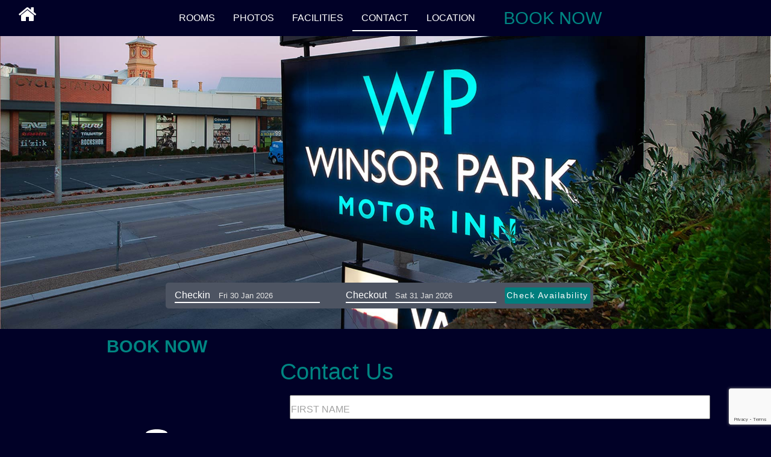

--- FILE ---
content_type: text/html; charset=UTF-8
request_url: https://winsorpark.com.au/contact.php
body_size: 16568
content:
<!DOCTYPE html>
<html lang="en">
	<head>
		<title>Contact | Location | Contact Info</title>
		<meta charset="utf-8">
        <meta name="robots" content="index, follow">
		<link rel='icon' type='image/png' href='https://winsorpark.com.au/images/favicon.png' size='25x25' />
		<meta name="viewport" content="width=device-width, initial-scale=1">
		<meta name="keywords" content="" />
		<meta name="description" content="Monument Hill and Hume Dam are local landmarks," />
		<link rel="stylesheet" href="https://maxcdn.bootstrapcdn.com/bootstrap/4.3.1/css/bootstrap.min.css">
		<script src="https://ajax.googleapis.com/ajax/libs/jquery/3.4.1/jquery.min.js"></script>
		<script src="https://cdnjs.cloudflare.com/ajax/libs/popper.js/1.14.7/umd/popper.min.js"></script>
		<script src="https://maxcdn.bootstrapcdn.com/bootstrap/4.3.1/js/bootstrap.min.js"></script>              
  		
			
<!--################ Common-css-style CSS #################-->
	<link rel="stylesheet" href="https://winsorpark.com.au/css/winsor-park-motor-inn.css">
	<link rel="stylesheet" href="https://winsorpark.com.au/css/mobile-device.css">
<!--################ font-awesome #################-->
	<link rel="stylesheet" href="https://maxcdn.bootstrapcdn.com/font-awesome/4.7.0/css/font-awesome.min.css" >
			
<!--############ for Lazy Load ##############-->
	<link rel="stylesheet" href="https://winsorpark.com.au/lazy-load/jquery.lazyloadxt.fadein.css">
	<script src="https://winsorpark.com.au/lazy-load/jquery.js"></script>
	<script src="https://winsorpark.com.au/lazy-load/jquery.lazyloadxt.js"></script>
<!--############ End Lazy Load ##############-->

<!--################ Ligh Box CSS Link #################-->
<link rel="stylesheet" href="https://winsorpark.com.au/light-box/css/lightbox.min.css">
<script src="https://winsorpark.com.au/light-box/js/lightbox-plus-jquery.min.js"></script>
 <script src="js/custom.js"></script><script src="https://www.google.com/recaptcha/api.js?render=6LdNpfQUAAAAAG3cRJVnZGFBc_n5fPb1eVPq706f"></script>
<script>
grecaptcha.ready(function() {
    grecaptcha.execute('6LdNpfQUAAAAAG3cRJVnZGFBc_n5fPb1eVPq706f', {action: 'homepage'}).then(function(token) {
       //console.log(token);
	   
	   document.getElementById('token').value=token;
    });
});
</script>
</head>
<body>
<style>
body>#overlay
{
	max-width:100%;
}
#overlay{
  position:fixed;
  z-index:99999;
  top:0;
  left:0;
  bottom:0;
  right:0;
  background:rgba(0,0,0,0.9);
  transition: 1s 0.4s;
  max-width:100%;
  overflow: hidden;
  height:100%;
}
#progress{
  height:6px;
  background:radial-gradient(#ffa500, #ad7000);
  position:absolute;
  width:0;
  top:50%;
}
#progstat{
  font-size:0.7em;
  letter-spacing: 3px;
  position:absolute;
  top:50%;
  margin-top:-40px;
  width:100%;
  text-align:center;
  color:#fff;
}
</style>

<div id="overlay"><div id="progstat"></div><div id="progress"></div></div>
<script>
;(function(){
  function id(v){return document.getElementById(v); }
  function loadbar() {
    var ovrl = id("overlay"),
        prog = id("progress"),
        stat = id("progstat"),
        img = document.images,
        c = 0;
        tot = img.length;
		
	

    function imgLoaded(){
      c += 1;
      var perc = ((100/tot*c) << 0) +"%";
      prog.style.width = perc;
      stat.innerHTML = "Loading "+ perc;
      if(c===tot) return doneLoading();
    }
    function doneLoading(){
      ovrl.style.opacity = 0;
      setTimeout(function(){ 
        ovrl.style.display = "none";
		
      }, 1200);
    }
    for(var i=0; i<tot; i++) {
      var tImg     = new Image();
      tImg.onload  = imgLoaded;
      tImg.onerror = imgLoaded;
      tImg.src     = img[i].src;
	  
	  
    }    
  }
  document.addEventListener('DOMContentLoaded', loadbar, false);
  
  
}());
</script><main class="fade-body">
    <div id="main-wrapper">
		<nav class="navbar navbar-dark navbar-expand-lg navbar-expand-xl main-menu">
	<div class="container-fluid">
		<a href="https://winsorpark.com.au/"><i class="fa fa-home" aria-hidden="true"></i></a>
	</div>
                	<div class="container">
                     	<a href="https://winsorpark.com.au/" class="navbar-brand logo-brand d-lg-none d-xl-none d-block">
							<img src="https://winsorpark.com.au/images/header-logo.png" alt='Winsor Park Motor Inn' title='Winsor Park Motor Inn' />
                        </a>
                        <button type='button' class="navbar-toggler" data-toggle='collapse' data-target="#navbar">
                            <span class="navbar-toggler-icon"></span>
                        </button>                        
                        <div class="collapse navbar-collapse " id="navbar">
                            <ul class="navbar-nav mx-auto">
                                
								<li class='nav-link'><a href='rooms.php' title=''>rooms</a></li><li class='nav-link'><a href='photos.php' title=''>photos</a></li><li class='nav-link'><a href='facilities.php' title=''>facilities</a></li><li class='nav-link actives'><a href='contact.php' title=''>contact</a></li><li class='nav-link'><a href='location.php' title=''>location</a></li>						
								
                                <li class="nav-link book-border"><a href="https://www.bookings247.com.au/booking2/booknow.php?property_id=1128" title="Book Now" target='_blank'>book now</a></li> 
                            </ul>
                        </div>
                	</div><!--end continer-->
                </nav>
<div class="margin-bottom"></div>			<div class='slider'>
	<img src="https://winsorpark.com.au/images/contact-us-slider01.jpg" alt="Contact Us" class="img-fluid" />				<div class='bookingwidget container-width'>
    <div class="container">
        <div class="row justify-content-center">
            <div class="col-sm-8 col-md-7 col-lg-8 col-xl-8">
                    <div id="b247SearchBoxContainer">
					</div>
            </div><!--end col-sm-12-->
        </div><!--end row-->
    </div><!--end container-->
</div><!--end dhsa_bookingwidget-->	</div>
	<section class="content-section  mb-4  pb-4">
		<div class="container">
			<div class="row">
				<div class="col-xs-12 col-sm-12 col-md-4 col-lg-4 col-xl-4  home contactus_left">
					
	<aside>
		<div class="left-block">
			<div class="book-now">
				<a href="https://www.bookings247.com.au/booking2/booknow.php?property_id=1128" title="Book Now">book now</a>
			</div>
			
			<div class="pro_logo">
				<a href="https://winsorpark.com.au/" title="Winsor Park Motor Inn">
					<img src="https://winsorpark.com.au/images/logo-transparent.png" alt='Winsor Park Motor Inn' />
				</a>
			</div>								
			
			<div class="pro_contact">
				<p>
					<!--<i class="fa fa-map-marker" aria-hidden="true"></i>&nbsp;-->471 Young St, Albury NSW 2640, Australia				</p>
					<p> 
						<a href="tel:(02) 6021 8800" title='Contact Us'><!--<i class="fa fa-phone" aria-hidden="true"></i>&nbsp;--><span>T</span>(02) 6021 8800</a>
				</p>
				<p>
					<a href="mailto:enquiry@winsorpark.com.au" title='Email Us'><!--<i class="fa fa-envelope" aria-hidden="true"></i>&nbsp;-->E&nbsp;enquiry@winsorpark.com.au</a>
				</p>
			</div>

			<div class="text-center py-2" style="margin-top:50px;">
				<h4 style='color:var(--color-2);'>Reception Hours</h4>
				<h6 style='color:#FFF;'>7:30am - 7:00pm (Monday to Saturday)</h6>
				<h6 style='color:#FFF;'>8:00am - 7:00pm (Sunday)<br />
<br />
EV Charger Available for a minimal charge.</h6>
			</div>
			
			<div class="book-now">
				<a href="https://www.bookings247.com.au/booking2/booknow.php?property_id=1128" title="Book Now">book now</a>
			</div>	
		</div>
	</aside>				</div>
				<div class="col-xs-12 col-sm-12 col-md-8 col-lg-8 col-xl-8 mt-4 pt-4">
					<aside>
						<div class="right-block">
							<aside>
								<div class="text-contents  about-us">
									<h2>Contact Us</h2>																		
																							
								</div>								
							</aside>
							<div class='row'>
								<div class='col-xs-12 col-sm-12 col-md-12 col-lg-12 col-xl-12'>
					<aside class='text-content amenities_wrapper text-white'>
						
												<form id='forms' action='/contact.php' method='post'>
							<div class='form-group'>
								<input type='text' id='fname' name='Fname' placeholder='first name' autocomplete='off' />
								<label for='fname' class='control-label'>first name</label>
								<span data-field='fname'>this field is required</span>
							</div><!--end form-group-->
							<div class='form-group'>
								<input type='text' id='lname' name='Lname' placeholder='last name' autocomplete='off' />
								<label for='lname' class='control-label'>last name</label>
								<span data-field='fname'>this field is required</span>
							</div><!--end form-group-->
							<div class='form-group'>
								<input type='email' id='email' name='Email' placeholder='your email' autocomplete='off' />
								<label for='email' class='control-label'>email</label>
								<span data-field='email'>this field is required</span>
							</div><!--end form-group-->
							<div class='form-group'>
								<input type='text' id='subject' name='Subject' placeholder='subject' autocomplete='off' />
								<label for='subject' class='control-label'>subject</label>
								<span data-field='subject'>this field is required</span>
							</div><!--end form-group-->
							<div class='form-group'>
								<input type='text' id='phone' name='Phone' placeholder='phone no. with area code' autocomplete='off' />
								<label for='phone' class='control-label'>phone no.&nbsp;<code>with area code</code></label>
								<span data-field='phone'>this field is required</span>
							</div><!--end form-group-->
							<div class='form-group'>
								<textarea rows='7' id='message' name='Message' placeholder='enter your message' autocomplete='off' /></textarea>
								<label for='message' class='control-label'>your message here</label>
								<span data-field='message'>this field is required</span>
                                <input type='hidden' name='token' id='token' />
							</div><!--end form-group-->
							<div class='form-group'>
								<input type='submit' name='enquiry' value='send enquiry' />
							</div><!--end form-group-->
						</form>		
					</aside>
				</div><!--end col-->
			</div>
						</div>
					</aside>				
				</div>				
			</div>
		</div>		
	</section>
		
	<div class="footer-wrap mt-4 pt-4">
    	<div class="container">
        	<div class="row align-flex-start">
            	<div class="col-xs-12 col-sm-12 col-md-3 col-lg-4 col-xl-4">
                	<div class="footer-address">
							<a href='https://winsorpark.com.au/'>	
								<img src="https://winsorpark.com.au/images/footer-logo.png" alt='Winsor Park Motor Inn' title='Winsor Park Motor Inn' />
							</a>
						
                    </div><!--end footer-address-->
                </div>
                <div class="col-xs-12 col-sm-12 col-md-9 col-lg-8 col-xl-8">
                	<div class="footer-menu">
                    	<ul class="list-unstyled footer-li"> 
							<li class=''><a href='https://winsorpark.com.au/' title=''>home</a></li><li class=''><a href='rooms.php' title=''>rooms</a></li><li class=''><a href='photos.php' title=''>photos</a></li><li class=''><a href='facilities.php' title=''>facilities</a></li><li class=''><a href='terms.php' title=''>terms</a></li><li class='f-active'><a href='contact.php' title=''>contact</a></li><li class=''><a href='location.php' title=''>location</a></li>								 <li class="nav-link book-border"><a href="https://www.bookings247.com.au/booking2/booknow.php?property_id=1128" title="Book Now" target='_blank'>book now</a></li> 
                        </ul>
						<ul class="list-unstyled footer-li">							
							<li class=''><a href='queen-room.php' title=''>Queen Room </a></li><li class=''><a href='twin-room.php' title=''>Twin Room </a></li><li class=''><a href='family-room.php' title=''>Family Room </a></li><li class=''><a href='deluxe-queen-room.php' title=''>deluxe queen room</a></li><li class=''><a href='deluxe-family-room.php' title=''>deluxe family room</a></li><li class=''><a href='deluxe-twin-room-downstairs.php' title=''>deluxe Twin Room Downstairs</a></li>                        </ul>
                    </div><!--end footer-menu--> 
					<div class="footer-content-info">
							<p>
									<!--<i class="fa fa-map-marker" aria-hidden="true"></i>&nbsp;-->471 Young St, Albury NSW 2640, Australia								</p>
								 <p> 
									 <a href="tel:(02) 6021 8800" title='Contact Us'><!--<i class="fa fa-phone" aria-hidden="true"></i>&nbsp;--><span>T</span>(02) 6021 8800</a>
								</p>
								<p>
									<a href="mailto:enquiry@winsorpark.com.au" title='Email Us'><!--<i class="fa fa-envelope" aria-hidden="true"></i>&nbsp;-->E&nbsp;enquiry@winsorpark.com.au</a>
								</p>
					</div>
            	</div><!--end col-->
            </div><!--end row-->
        </div><!--end container-->
    </div>
	<div id="copy-right">
		<p><span>&copy;</span> Copyright Reserved by Winsor Park Motor Inn 2020</p>
		<p class='copyright'>Website By <a href='https://www.update247.com.au/' target="_blank"> Update247 Channel Manager</a></p>
	</div>
	    <script type="text/javascript">
	
		var b247SearchBoxButtonText='Check Availability';
		var b247SearchBoxWidgetStyles='{"accent_color":"#e68f0f","date_text_color":"#6490dc","text_color":"#ffffff"}';
		var b247SearchBoxLayout='l';
		const b247PropertyId=1128;
		const mainScript = document.createElement('script');
		mainScript.id="sbxScript";
		mainScript.type="text/javascript";
		
		mainScript.src='https://www.bookings247.com.au/widget/booking2searchbox/b247searchbox.js?property_id='+b247PropertyId+'&view='+b247SearchBoxLayout;
		const body = document.getElementsByTagName('body')[0];
		body.appendChild(mainScript);
    </script>
<style>
.f-scroll
{	
    bottom: 1%;
    position: fixed;
    right: 1%;
    width: 60px;
    height: 60px;
    z-index: 999;
    cursor: pointer;
	display:none;
}
.f-scroll>i
{
	font-size: 2.6rem;
	position:absolute;
	animation-name: aro_ani;
    animation-iteration-count: infinite;
    animation-fill-mode: forwards;
    animation-duration: 1s;

	top:20%;
	transition:all linear 0.5s;
	color: #ed1b24;
    background: radial-gradient(#dab70b 50%, transparent 50%);
}
.f-scroll>i:hover
{
	animation:none;
}
@keyframes aro_ani
{
	0%{top:20%;}
	25%{top:0%;}
	75%{top:20%;}
	100%{top:20%;}
}
</style>
<div class="f-scroll"><i class="fa fa-arrow-circle-up" aria-hidden="true"></i></div>
<script>
$(window).scroll(function(){
		$posTop=$(window).scrollTop();
		if($posTop>100)
		{
			$(".f-scroll").fadeIn('slow');
		}
		else
		{
			$(".f-scroll").fadeOut('slow');
		}
		
		
	});
	$(".f-scroll").on('click',function(){		
		
			$("html, body").scrollTop(0);		
	});
</script>
	</div>
	
	<script>
	$(document).ready(function(){
		$("form").submit(function()
		{
			//e.preventDefault();
			
			var first_name=$("#fname").val();
			var Email=$("#email").val();
			var Subject=$("#subject").val();
			var Phone=$("#phone").val();
			var Message=$("#message").val();
			var get_empty=$("span").attr("data-field");
			
			
			
			if(first_name=="")
			{
				$("#fname~span").css({"opacity":"1"});return false;
			}
			else
			{
				$("form#forms>.form-group>input + label + span").css({"opacity":"0"});
			}
			if(Email=="")
			{
				$("#email~span").css({"opacity":"1"});return false;
			}
			else
			{
				$("form#forms>.form-group>input + label + span").css({"opacity":"0"});
			}
			if(Subject=="")
			{
				$("#subject~span").css({"opacity":"1"});return false;
			}
			else
			{
				$("form#forms>.form-group>input + label + span").css({"opacity":"0"});
			}
			if(Phone=="")
			{
				$("#phone~span").css({"opacity":"1"});return false;
			}
			else
			{
				$("form#forms>.form-group>input + label + span").css({"opacity":"0"});
			}
			
			if(Message=="")
			{
				$("#message~span").css({"opacity":"1"});return false;
			}
			else
			{
				$("form#forms>.form-group>textarea + label+span").css({"opacity":"0"});
			}
			
			});
	});
	</script>
</main>
</body>
</html>

--- FILE ---
content_type: text/html; charset=utf-8
request_url: https://www.google.com/recaptcha/api2/anchor?ar=1&k=6LdNpfQUAAAAAG3cRJVnZGFBc_n5fPb1eVPq706f&co=aHR0cHM6Ly93aW5zb3JwYXJrLmNvbS5hdTo0NDM.&hl=en&v=N67nZn4AqZkNcbeMu4prBgzg&size=invisible&anchor-ms=20000&execute-ms=30000&cb=3thvd7bnzc8r
body_size: 48781
content:
<!DOCTYPE HTML><html dir="ltr" lang="en"><head><meta http-equiv="Content-Type" content="text/html; charset=UTF-8">
<meta http-equiv="X-UA-Compatible" content="IE=edge">
<title>reCAPTCHA</title>
<style type="text/css">
/* cyrillic-ext */
@font-face {
  font-family: 'Roboto';
  font-style: normal;
  font-weight: 400;
  font-stretch: 100%;
  src: url(//fonts.gstatic.com/s/roboto/v48/KFO7CnqEu92Fr1ME7kSn66aGLdTylUAMa3GUBHMdazTgWw.woff2) format('woff2');
  unicode-range: U+0460-052F, U+1C80-1C8A, U+20B4, U+2DE0-2DFF, U+A640-A69F, U+FE2E-FE2F;
}
/* cyrillic */
@font-face {
  font-family: 'Roboto';
  font-style: normal;
  font-weight: 400;
  font-stretch: 100%;
  src: url(//fonts.gstatic.com/s/roboto/v48/KFO7CnqEu92Fr1ME7kSn66aGLdTylUAMa3iUBHMdazTgWw.woff2) format('woff2');
  unicode-range: U+0301, U+0400-045F, U+0490-0491, U+04B0-04B1, U+2116;
}
/* greek-ext */
@font-face {
  font-family: 'Roboto';
  font-style: normal;
  font-weight: 400;
  font-stretch: 100%;
  src: url(//fonts.gstatic.com/s/roboto/v48/KFO7CnqEu92Fr1ME7kSn66aGLdTylUAMa3CUBHMdazTgWw.woff2) format('woff2');
  unicode-range: U+1F00-1FFF;
}
/* greek */
@font-face {
  font-family: 'Roboto';
  font-style: normal;
  font-weight: 400;
  font-stretch: 100%;
  src: url(//fonts.gstatic.com/s/roboto/v48/KFO7CnqEu92Fr1ME7kSn66aGLdTylUAMa3-UBHMdazTgWw.woff2) format('woff2');
  unicode-range: U+0370-0377, U+037A-037F, U+0384-038A, U+038C, U+038E-03A1, U+03A3-03FF;
}
/* math */
@font-face {
  font-family: 'Roboto';
  font-style: normal;
  font-weight: 400;
  font-stretch: 100%;
  src: url(//fonts.gstatic.com/s/roboto/v48/KFO7CnqEu92Fr1ME7kSn66aGLdTylUAMawCUBHMdazTgWw.woff2) format('woff2');
  unicode-range: U+0302-0303, U+0305, U+0307-0308, U+0310, U+0312, U+0315, U+031A, U+0326-0327, U+032C, U+032F-0330, U+0332-0333, U+0338, U+033A, U+0346, U+034D, U+0391-03A1, U+03A3-03A9, U+03B1-03C9, U+03D1, U+03D5-03D6, U+03F0-03F1, U+03F4-03F5, U+2016-2017, U+2034-2038, U+203C, U+2040, U+2043, U+2047, U+2050, U+2057, U+205F, U+2070-2071, U+2074-208E, U+2090-209C, U+20D0-20DC, U+20E1, U+20E5-20EF, U+2100-2112, U+2114-2115, U+2117-2121, U+2123-214F, U+2190, U+2192, U+2194-21AE, U+21B0-21E5, U+21F1-21F2, U+21F4-2211, U+2213-2214, U+2216-22FF, U+2308-230B, U+2310, U+2319, U+231C-2321, U+2336-237A, U+237C, U+2395, U+239B-23B7, U+23D0, U+23DC-23E1, U+2474-2475, U+25AF, U+25B3, U+25B7, U+25BD, U+25C1, U+25CA, U+25CC, U+25FB, U+266D-266F, U+27C0-27FF, U+2900-2AFF, U+2B0E-2B11, U+2B30-2B4C, U+2BFE, U+3030, U+FF5B, U+FF5D, U+1D400-1D7FF, U+1EE00-1EEFF;
}
/* symbols */
@font-face {
  font-family: 'Roboto';
  font-style: normal;
  font-weight: 400;
  font-stretch: 100%;
  src: url(//fonts.gstatic.com/s/roboto/v48/KFO7CnqEu92Fr1ME7kSn66aGLdTylUAMaxKUBHMdazTgWw.woff2) format('woff2');
  unicode-range: U+0001-000C, U+000E-001F, U+007F-009F, U+20DD-20E0, U+20E2-20E4, U+2150-218F, U+2190, U+2192, U+2194-2199, U+21AF, U+21E6-21F0, U+21F3, U+2218-2219, U+2299, U+22C4-22C6, U+2300-243F, U+2440-244A, U+2460-24FF, U+25A0-27BF, U+2800-28FF, U+2921-2922, U+2981, U+29BF, U+29EB, U+2B00-2BFF, U+4DC0-4DFF, U+FFF9-FFFB, U+10140-1018E, U+10190-1019C, U+101A0, U+101D0-101FD, U+102E0-102FB, U+10E60-10E7E, U+1D2C0-1D2D3, U+1D2E0-1D37F, U+1F000-1F0FF, U+1F100-1F1AD, U+1F1E6-1F1FF, U+1F30D-1F30F, U+1F315, U+1F31C, U+1F31E, U+1F320-1F32C, U+1F336, U+1F378, U+1F37D, U+1F382, U+1F393-1F39F, U+1F3A7-1F3A8, U+1F3AC-1F3AF, U+1F3C2, U+1F3C4-1F3C6, U+1F3CA-1F3CE, U+1F3D4-1F3E0, U+1F3ED, U+1F3F1-1F3F3, U+1F3F5-1F3F7, U+1F408, U+1F415, U+1F41F, U+1F426, U+1F43F, U+1F441-1F442, U+1F444, U+1F446-1F449, U+1F44C-1F44E, U+1F453, U+1F46A, U+1F47D, U+1F4A3, U+1F4B0, U+1F4B3, U+1F4B9, U+1F4BB, U+1F4BF, U+1F4C8-1F4CB, U+1F4D6, U+1F4DA, U+1F4DF, U+1F4E3-1F4E6, U+1F4EA-1F4ED, U+1F4F7, U+1F4F9-1F4FB, U+1F4FD-1F4FE, U+1F503, U+1F507-1F50B, U+1F50D, U+1F512-1F513, U+1F53E-1F54A, U+1F54F-1F5FA, U+1F610, U+1F650-1F67F, U+1F687, U+1F68D, U+1F691, U+1F694, U+1F698, U+1F6AD, U+1F6B2, U+1F6B9-1F6BA, U+1F6BC, U+1F6C6-1F6CF, U+1F6D3-1F6D7, U+1F6E0-1F6EA, U+1F6F0-1F6F3, U+1F6F7-1F6FC, U+1F700-1F7FF, U+1F800-1F80B, U+1F810-1F847, U+1F850-1F859, U+1F860-1F887, U+1F890-1F8AD, U+1F8B0-1F8BB, U+1F8C0-1F8C1, U+1F900-1F90B, U+1F93B, U+1F946, U+1F984, U+1F996, U+1F9E9, U+1FA00-1FA6F, U+1FA70-1FA7C, U+1FA80-1FA89, U+1FA8F-1FAC6, U+1FACE-1FADC, U+1FADF-1FAE9, U+1FAF0-1FAF8, U+1FB00-1FBFF;
}
/* vietnamese */
@font-face {
  font-family: 'Roboto';
  font-style: normal;
  font-weight: 400;
  font-stretch: 100%;
  src: url(//fonts.gstatic.com/s/roboto/v48/KFO7CnqEu92Fr1ME7kSn66aGLdTylUAMa3OUBHMdazTgWw.woff2) format('woff2');
  unicode-range: U+0102-0103, U+0110-0111, U+0128-0129, U+0168-0169, U+01A0-01A1, U+01AF-01B0, U+0300-0301, U+0303-0304, U+0308-0309, U+0323, U+0329, U+1EA0-1EF9, U+20AB;
}
/* latin-ext */
@font-face {
  font-family: 'Roboto';
  font-style: normal;
  font-weight: 400;
  font-stretch: 100%;
  src: url(//fonts.gstatic.com/s/roboto/v48/KFO7CnqEu92Fr1ME7kSn66aGLdTylUAMa3KUBHMdazTgWw.woff2) format('woff2');
  unicode-range: U+0100-02BA, U+02BD-02C5, U+02C7-02CC, U+02CE-02D7, U+02DD-02FF, U+0304, U+0308, U+0329, U+1D00-1DBF, U+1E00-1E9F, U+1EF2-1EFF, U+2020, U+20A0-20AB, U+20AD-20C0, U+2113, U+2C60-2C7F, U+A720-A7FF;
}
/* latin */
@font-face {
  font-family: 'Roboto';
  font-style: normal;
  font-weight: 400;
  font-stretch: 100%;
  src: url(//fonts.gstatic.com/s/roboto/v48/KFO7CnqEu92Fr1ME7kSn66aGLdTylUAMa3yUBHMdazQ.woff2) format('woff2');
  unicode-range: U+0000-00FF, U+0131, U+0152-0153, U+02BB-02BC, U+02C6, U+02DA, U+02DC, U+0304, U+0308, U+0329, U+2000-206F, U+20AC, U+2122, U+2191, U+2193, U+2212, U+2215, U+FEFF, U+FFFD;
}
/* cyrillic-ext */
@font-face {
  font-family: 'Roboto';
  font-style: normal;
  font-weight: 500;
  font-stretch: 100%;
  src: url(//fonts.gstatic.com/s/roboto/v48/KFO7CnqEu92Fr1ME7kSn66aGLdTylUAMa3GUBHMdazTgWw.woff2) format('woff2');
  unicode-range: U+0460-052F, U+1C80-1C8A, U+20B4, U+2DE0-2DFF, U+A640-A69F, U+FE2E-FE2F;
}
/* cyrillic */
@font-face {
  font-family: 'Roboto';
  font-style: normal;
  font-weight: 500;
  font-stretch: 100%;
  src: url(//fonts.gstatic.com/s/roboto/v48/KFO7CnqEu92Fr1ME7kSn66aGLdTylUAMa3iUBHMdazTgWw.woff2) format('woff2');
  unicode-range: U+0301, U+0400-045F, U+0490-0491, U+04B0-04B1, U+2116;
}
/* greek-ext */
@font-face {
  font-family: 'Roboto';
  font-style: normal;
  font-weight: 500;
  font-stretch: 100%;
  src: url(//fonts.gstatic.com/s/roboto/v48/KFO7CnqEu92Fr1ME7kSn66aGLdTylUAMa3CUBHMdazTgWw.woff2) format('woff2');
  unicode-range: U+1F00-1FFF;
}
/* greek */
@font-face {
  font-family: 'Roboto';
  font-style: normal;
  font-weight: 500;
  font-stretch: 100%;
  src: url(//fonts.gstatic.com/s/roboto/v48/KFO7CnqEu92Fr1ME7kSn66aGLdTylUAMa3-UBHMdazTgWw.woff2) format('woff2');
  unicode-range: U+0370-0377, U+037A-037F, U+0384-038A, U+038C, U+038E-03A1, U+03A3-03FF;
}
/* math */
@font-face {
  font-family: 'Roboto';
  font-style: normal;
  font-weight: 500;
  font-stretch: 100%;
  src: url(//fonts.gstatic.com/s/roboto/v48/KFO7CnqEu92Fr1ME7kSn66aGLdTylUAMawCUBHMdazTgWw.woff2) format('woff2');
  unicode-range: U+0302-0303, U+0305, U+0307-0308, U+0310, U+0312, U+0315, U+031A, U+0326-0327, U+032C, U+032F-0330, U+0332-0333, U+0338, U+033A, U+0346, U+034D, U+0391-03A1, U+03A3-03A9, U+03B1-03C9, U+03D1, U+03D5-03D6, U+03F0-03F1, U+03F4-03F5, U+2016-2017, U+2034-2038, U+203C, U+2040, U+2043, U+2047, U+2050, U+2057, U+205F, U+2070-2071, U+2074-208E, U+2090-209C, U+20D0-20DC, U+20E1, U+20E5-20EF, U+2100-2112, U+2114-2115, U+2117-2121, U+2123-214F, U+2190, U+2192, U+2194-21AE, U+21B0-21E5, U+21F1-21F2, U+21F4-2211, U+2213-2214, U+2216-22FF, U+2308-230B, U+2310, U+2319, U+231C-2321, U+2336-237A, U+237C, U+2395, U+239B-23B7, U+23D0, U+23DC-23E1, U+2474-2475, U+25AF, U+25B3, U+25B7, U+25BD, U+25C1, U+25CA, U+25CC, U+25FB, U+266D-266F, U+27C0-27FF, U+2900-2AFF, U+2B0E-2B11, U+2B30-2B4C, U+2BFE, U+3030, U+FF5B, U+FF5D, U+1D400-1D7FF, U+1EE00-1EEFF;
}
/* symbols */
@font-face {
  font-family: 'Roboto';
  font-style: normal;
  font-weight: 500;
  font-stretch: 100%;
  src: url(//fonts.gstatic.com/s/roboto/v48/KFO7CnqEu92Fr1ME7kSn66aGLdTylUAMaxKUBHMdazTgWw.woff2) format('woff2');
  unicode-range: U+0001-000C, U+000E-001F, U+007F-009F, U+20DD-20E0, U+20E2-20E4, U+2150-218F, U+2190, U+2192, U+2194-2199, U+21AF, U+21E6-21F0, U+21F3, U+2218-2219, U+2299, U+22C4-22C6, U+2300-243F, U+2440-244A, U+2460-24FF, U+25A0-27BF, U+2800-28FF, U+2921-2922, U+2981, U+29BF, U+29EB, U+2B00-2BFF, U+4DC0-4DFF, U+FFF9-FFFB, U+10140-1018E, U+10190-1019C, U+101A0, U+101D0-101FD, U+102E0-102FB, U+10E60-10E7E, U+1D2C0-1D2D3, U+1D2E0-1D37F, U+1F000-1F0FF, U+1F100-1F1AD, U+1F1E6-1F1FF, U+1F30D-1F30F, U+1F315, U+1F31C, U+1F31E, U+1F320-1F32C, U+1F336, U+1F378, U+1F37D, U+1F382, U+1F393-1F39F, U+1F3A7-1F3A8, U+1F3AC-1F3AF, U+1F3C2, U+1F3C4-1F3C6, U+1F3CA-1F3CE, U+1F3D4-1F3E0, U+1F3ED, U+1F3F1-1F3F3, U+1F3F5-1F3F7, U+1F408, U+1F415, U+1F41F, U+1F426, U+1F43F, U+1F441-1F442, U+1F444, U+1F446-1F449, U+1F44C-1F44E, U+1F453, U+1F46A, U+1F47D, U+1F4A3, U+1F4B0, U+1F4B3, U+1F4B9, U+1F4BB, U+1F4BF, U+1F4C8-1F4CB, U+1F4D6, U+1F4DA, U+1F4DF, U+1F4E3-1F4E6, U+1F4EA-1F4ED, U+1F4F7, U+1F4F9-1F4FB, U+1F4FD-1F4FE, U+1F503, U+1F507-1F50B, U+1F50D, U+1F512-1F513, U+1F53E-1F54A, U+1F54F-1F5FA, U+1F610, U+1F650-1F67F, U+1F687, U+1F68D, U+1F691, U+1F694, U+1F698, U+1F6AD, U+1F6B2, U+1F6B9-1F6BA, U+1F6BC, U+1F6C6-1F6CF, U+1F6D3-1F6D7, U+1F6E0-1F6EA, U+1F6F0-1F6F3, U+1F6F7-1F6FC, U+1F700-1F7FF, U+1F800-1F80B, U+1F810-1F847, U+1F850-1F859, U+1F860-1F887, U+1F890-1F8AD, U+1F8B0-1F8BB, U+1F8C0-1F8C1, U+1F900-1F90B, U+1F93B, U+1F946, U+1F984, U+1F996, U+1F9E9, U+1FA00-1FA6F, U+1FA70-1FA7C, U+1FA80-1FA89, U+1FA8F-1FAC6, U+1FACE-1FADC, U+1FADF-1FAE9, U+1FAF0-1FAF8, U+1FB00-1FBFF;
}
/* vietnamese */
@font-face {
  font-family: 'Roboto';
  font-style: normal;
  font-weight: 500;
  font-stretch: 100%;
  src: url(//fonts.gstatic.com/s/roboto/v48/KFO7CnqEu92Fr1ME7kSn66aGLdTylUAMa3OUBHMdazTgWw.woff2) format('woff2');
  unicode-range: U+0102-0103, U+0110-0111, U+0128-0129, U+0168-0169, U+01A0-01A1, U+01AF-01B0, U+0300-0301, U+0303-0304, U+0308-0309, U+0323, U+0329, U+1EA0-1EF9, U+20AB;
}
/* latin-ext */
@font-face {
  font-family: 'Roboto';
  font-style: normal;
  font-weight: 500;
  font-stretch: 100%;
  src: url(//fonts.gstatic.com/s/roboto/v48/KFO7CnqEu92Fr1ME7kSn66aGLdTylUAMa3KUBHMdazTgWw.woff2) format('woff2');
  unicode-range: U+0100-02BA, U+02BD-02C5, U+02C7-02CC, U+02CE-02D7, U+02DD-02FF, U+0304, U+0308, U+0329, U+1D00-1DBF, U+1E00-1E9F, U+1EF2-1EFF, U+2020, U+20A0-20AB, U+20AD-20C0, U+2113, U+2C60-2C7F, U+A720-A7FF;
}
/* latin */
@font-face {
  font-family: 'Roboto';
  font-style: normal;
  font-weight: 500;
  font-stretch: 100%;
  src: url(//fonts.gstatic.com/s/roboto/v48/KFO7CnqEu92Fr1ME7kSn66aGLdTylUAMa3yUBHMdazQ.woff2) format('woff2');
  unicode-range: U+0000-00FF, U+0131, U+0152-0153, U+02BB-02BC, U+02C6, U+02DA, U+02DC, U+0304, U+0308, U+0329, U+2000-206F, U+20AC, U+2122, U+2191, U+2193, U+2212, U+2215, U+FEFF, U+FFFD;
}
/* cyrillic-ext */
@font-face {
  font-family: 'Roboto';
  font-style: normal;
  font-weight: 900;
  font-stretch: 100%;
  src: url(//fonts.gstatic.com/s/roboto/v48/KFO7CnqEu92Fr1ME7kSn66aGLdTylUAMa3GUBHMdazTgWw.woff2) format('woff2');
  unicode-range: U+0460-052F, U+1C80-1C8A, U+20B4, U+2DE0-2DFF, U+A640-A69F, U+FE2E-FE2F;
}
/* cyrillic */
@font-face {
  font-family: 'Roboto';
  font-style: normal;
  font-weight: 900;
  font-stretch: 100%;
  src: url(//fonts.gstatic.com/s/roboto/v48/KFO7CnqEu92Fr1ME7kSn66aGLdTylUAMa3iUBHMdazTgWw.woff2) format('woff2');
  unicode-range: U+0301, U+0400-045F, U+0490-0491, U+04B0-04B1, U+2116;
}
/* greek-ext */
@font-face {
  font-family: 'Roboto';
  font-style: normal;
  font-weight: 900;
  font-stretch: 100%;
  src: url(//fonts.gstatic.com/s/roboto/v48/KFO7CnqEu92Fr1ME7kSn66aGLdTylUAMa3CUBHMdazTgWw.woff2) format('woff2');
  unicode-range: U+1F00-1FFF;
}
/* greek */
@font-face {
  font-family: 'Roboto';
  font-style: normal;
  font-weight: 900;
  font-stretch: 100%;
  src: url(//fonts.gstatic.com/s/roboto/v48/KFO7CnqEu92Fr1ME7kSn66aGLdTylUAMa3-UBHMdazTgWw.woff2) format('woff2');
  unicode-range: U+0370-0377, U+037A-037F, U+0384-038A, U+038C, U+038E-03A1, U+03A3-03FF;
}
/* math */
@font-face {
  font-family: 'Roboto';
  font-style: normal;
  font-weight: 900;
  font-stretch: 100%;
  src: url(//fonts.gstatic.com/s/roboto/v48/KFO7CnqEu92Fr1ME7kSn66aGLdTylUAMawCUBHMdazTgWw.woff2) format('woff2');
  unicode-range: U+0302-0303, U+0305, U+0307-0308, U+0310, U+0312, U+0315, U+031A, U+0326-0327, U+032C, U+032F-0330, U+0332-0333, U+0338, U+033A, U+0346, U+034D, U+0391-03A1, U+03A3-03A9, U+03B1-03C9, U+03D1, U+03D5-03D6, U+03F0-03F1, U+03F4-03F5, U+2016-2017, U+2034-2038, U+203C, U+2040, U+2043, U+2047, U+2050, U+2057, U+205F, U+2070-2071, U+2074-208E, U+2090-209C, U+20D0-20DC, U+20E1, U+20E5-20EF, U+2100-2112, U+2114-2115, U+2117-2121, U+2123-214F, U+2190, U+2192, U+2194-21AE, U+21B0-21E5, U+21F1-21F2, U+21F4-2211, U+2213-2214, U+2216-22FF, U+2308-230B, U+2310, U+2319, U+231C-2321, U+2336-237A, U+237C, U+2395, U+239B-23B7, U+23D0, U+23DC-23E1, U+2474-2475, U+25AF, U+25B3, U+25B7, U+25BD, U+25C1, U+25CA, U+25CC, U+25FB, U+266D-266F, U+27C0-27FF, U+2900-2AFF, U+2B0E-2B11, U+2B30-2B4C, U+2BFE, U+3030, U+FF5B, U+FF5D, U+1D400-1D7FF, U+1EE00-1EEFF;
}
/* symbols */
@font-face {
  font-family: 'Roboto';
  font-style: normal;
  font-weight: 900;
  font-stretch: 100%;
  src: url(//fonts.gstatic.com/s/roboto/v48/KFO7CnqEu92Fr1ME7kSn66aGLdTylUAMaxKUBHMdazTgWw.woff2) format('woff2');
  unicode-range: U+0001-000C, U+000E-001F, U+007F-009F, U+20DD-20E0, U+20E2-20E4, U+2150-218F, U+2190, U+2192, U+2194-2199, U+21AF, U+21E6-21F0, U+21F3, U+2218-2219, U+2299, U+22C4-22C6, U+2300-243F, U+2440-244A, U+2460-24FF, U+25A0-27BF, U+2800-28FF, U+2921-2922, U+2981, U+29BF, U+29EB, U+2B00-2BFF, U+4DC0-4DFF, U+FFF9-FFFB, U+10140-1018E, U+10190-1019C, U+101A0, U+101D0-101FD, U+102E0-102FB, U+10E60-10E7E, U+1D2C0-1D2D3, U+1D2E0-1D37F, U+1F000-1F0FF, U+1F100-1F1AD, U+1F1E6-1F1FF, U+1F30D-1F30F, U+1F315, U+1F31C, U+1F31E, U+1F320-1F32C, U+1F336, U+1F378, U+1F37D, U+1F382, U+1F393-1F39F, U+1F3A7-1F3A8, U+1F3AC-1F3AF, U+1F3C2, U+1F3C4-1F3C6, U+1F3CA-1F3CE, U+1F3D4-1F3E0, U+1F3ED, U+1F3F1-1F3F3, U+1F3F5-1F3F7, U+1F408, U+1F415, U+1F41F, U+1F426, U+1F43F, U+1F441-1F442, U+1F444, U+1F446-1F449, U+1F44C-1F44E, U+1F453, U+1F46A, U+1F47D, U+1F4A3, U+1F4B0, U+1F4B3, U+1F4B9, U+1F4BB, U+1F4BF, U+1F4C8-1F4CB, U+1F4D6, U+1F4DA, U+1F4DF, U+1F4E3-1F4E6, U+1F4EA-1F4ED, U+1F4F7, U+1F4F9-1F4FB, U+1F4FD-1F4FE, U+1F503, U+1F507-1F50B, U+1F50D, U+1F512-1F513, U+1F53E-1F54A, U+1F54F-1F5FA, U+1F610, U+1F650-1F67F, U+1F687, U+1F68D, U+1F691, U+1F694, U+1F698, U+1F6AD, U+1F6B2, U+1F6B9-1F6BA, U+1F6BC, U+1F6C6-1F6CF, U+1F6D3-1F6D7, U+1F6E0-1F6EA, U+1F6F0-1F6F3, U+1F6F7-1F6FC, U+1F700-1F7FF, U+1F800-1F80B, U+1F810-1F847, U+1F850-1F859, U+1F860-1F887, U+1F890-1F8AD, U+1F8B0-1F8BB, U+1F8C0-1F8C1, U+1F900-1F90B, U+1F93B, U+1F946, U+1F984, U+1F996, U+1F9E9, U+1FA00-1FA6F, U+1FA70-1FA7C, U+1FA80-1FA89, U+1FA8F-1FAC6, U+1FACE-1FADC, U+1FADF-1FAE9, U+1FAF0-1FAF8, U+1FB00-1FBFF;
}
/* vietnamese */
@font-face {
  font-family: 'Roboto';
  font-style: normal;
  font-weight: 900;
  font-stretch: 100%;
  src: url(//fonts.gstatic.com/s/roboto/v48/KFO7CnqEu92Fr1ME7kSn66aGLdTylUAMa3OUBHMdazTgWw.woff2) format('woff2');
  unicode-range: U+0102-0103, U+0110-0111, U+0128-0129, U+0168-0169, U+01A0-01A1, U+01AF-01B0, U+0300-0301, U+0303-0304, U+0308-0309, U+0323, U+0329, U+1EA0-1EF9, U+20AB;
}
/* latin-ext */
@font-face {
  font-family: 'Roboto';
  font-style: normal;
  font-weight: 900;
  font-stretch: 100%;
  src: url(//fonts.gstatic.com/s/roboto/v48/KFO7CnqEu92Fr1ME7kSn66aGLdTylUAMa3KUBHMdazTgWw.woff2) format('woff2');
  unicode-range: U+0100-02BA, U+02BD-02C5, U+02C7-02CC, U+02CE-02D7, U+02DD-02FF, U+0304, U+0308, U+0329, U+1D00-1DBF, U+1E00-1E9F, U+1EF2-1EFF, U+2020, U+20A0-20AB, U+20AD-20C0, U+2113, U+2C60-2C7F, U+A720-A7FF;
}
/* latin */
@font-face {
  font-family: 'Roboto';
  font-style: normal;
  font-weight: 900;
  font-stretch: 100%;
  src: url(//fonts.gstatic.com/s/roboto/v48/KFO7CnqEu92Fr1ME7kSn66aGLdTylUAMa3yUBHMdazQ.woff2) format('woff2');
  unicode-range: U+0000-00FF, U+0131, U+0152-0153, U+02BB-02BC, U+02C6, U+02DA, U+02DC, U+0304, U+0308, U+0329, U+2000-206F, U+20AC, U+2122, U+2191, U+2193, U+2212, U+2215, U+FEFF, U+FFFD;
}

</style>
<link rel="stylesheet" type="text/css" href="https://www.gstatic.com/recaptcha/releases/N67nZn4AqZkNcbeMu4prBgzg/styles__ltr.css">
<script nonce="8Jzc50BNDHv7ngYGa044cw" type="text/javascript">window['__recaptcha_api'] = 'https://www.google.com/recaptcha/api2/';</script>
<script type="text/javascript" src="https://www.gstatic.com/recaptcha/releases/N67nZn4AqZkNcbeMu4prBgzg/recaptcha__en.js" nonce="8Jzc50BNDHv7ngYGa044cw">
      
    </script></head>
<body><div id="rc-anchor-alert" class="rc-anchor-alert"></div>
<input type="hidden" id="recaptcha-token" value="[base64]">
<script type="text/javascript" nonce="8Jzc50BNDHv7ngYGa044cw">
      recaptcha.anchor.Main.init("[\x22ainput\x22,[\x22bgdata\x22,\x22\x22,\[base64]/[base64]/[base64]/[base64]/[base64]/[base64]/KGcoTywyNTMsTy5PKSxVRyhPLEMpKTpnKE8sMjUzLEMpLE8pKSxsKSksTykpfSxieT1mdW5jdGlvbihDLE8sdSxsKXtmb3IobD0odT1SKEMpLDApO08+MDtPLS0pbD1sPDw4fFooQyk7ZyhDLHUsbCl9LFVHPWZ1bmN0aW9uKEMsTyl7Qy5pLmxlbmd0aD4xMDQ/[base64]/[base64]/[base64]/[base64]/[base64]/[base64]/[base64]\\u003d\x22,\[base64]\x22,\x22bkpRw7bDrsKkb0ErfcOZwqYVw6wFw4QpEi5FfAkQAcKEUMOXwrrDt8KTwo/Cu0PDkcOHFcKcAcKhEcKiw4zDmcKcw7fCry7CmQIlJV9Rbk/DlMOka8OjIsKGHsKgwoMxIHxSWGnCmw/CoH5MwozDk35+dMK/wq/[base64]/[base64]/Cp8KBLMONGsKSwprCvcK2w5Nzw4TCncKjw7tsdcKUTcOhJcO6w57Cn07ClcO7NCzDmXvCqlwqwqjCjMKkBsOpwpUzwqAkIlYywroFBcKXw7QNNVgpwoEgwpnDnVjCn8KvFHwSw7/CgypmGMOuwr/[base64]/DlhzDmWkzKsONBTLDksOxwrLCgnkhwp3DnwRSLcORJHkZQFLCn8KswqZEXwjDjMO4wr/CscK7w7Y7wrHDu8ORw4XDuWPDosKRw5rDmTrCpMKlw7HDs8OnJlnDocKPLcOawoAVfMKuDMOgAsKQMWMLwq0zacOxDmDDvHjDn3PCqcOoeh3Cp2TCtcOKwr7DvVvCjcOawqcOOUgNwrZ5w7wywpDClcKQbsKnJsKmIQ3CucKSZsOGQy9MwpXDsMKFwo/[base64]/TQh1PMO2wrg4UMKwBsKYwrR5w5x1Sx3Cug8Hwp/Cj8KZGVgNw4BkwrEuQsKVw6zCl1fClcO2ZcO1w4DCpy9CGC/CnMODwpzCn0PDrTgmw51DEG7Cg8OKw44zfMKpBMKBLHJhw6jDnnw9w6xETGTDjMO4B3VzwqZhw7DCj8Ovw747wojCgMOvZMKMwp8ARAdyJyQJbsOMFsOBwqg1wrkgw5NtSMO/[base64]/DmsOXPsK3w6nCvMK2w6cpIcK6PghQw7shCMOEw70+w7gde8Olw68GwoQtwo/DoMOHK1/CgQbCpcKFwqXDj29/WcOHwrXDunUwUibDiTdJw605KcKrw6dVA1fDg8KjSh00w4cnWMOdw4/DksKqAMKoU8Kxw73DpMKoVQdWw6sPYcKKT8OnwqvDkm7ClsOdw4PDpxEeLMOENjzDvRtLw543bFtiw6jCllwbwqzCncK4w6FsbsKawqbCmMKYE8OKwpzDp8OKwrjCnGrDrn1PQBTDrMK5EGBDwqPDr8K1wq9Bw4DDtsOAwq3ClWoVSmk+woQ/[base64]/Dvh4qwqXDnMKUw5ZyUy7Dnx7CjsORw7YFw7nDh8KKwrbCoU7CicOawpjDh8OLw4o6IzLCjUHDii4INELDin8Iw7gUw7DCrGXCuUrCl8KwwqbCnA4BwrzChMKdwrcSVcO1wp5uP2LDj2kYbcKrw7AVw4/CpMOTwrTDhMODAhDDqcKWwo/Cgg/DrsKJKMKlw63CsMK4wrHCgjw4H8KRQHxQw6B2wo1awqcWw49tw4TDtXsIJsOYwqJew4l0E0U1w5XDuB/Dq8KJwqDCmRXDs8OLw4nDmsO6bi9vFkRuMmM8HMOyw7vDocKZw4RBPVwjOcKAwrQ1QmvDjG9yfHbDsg9DEX0Kwr/DjcKHIxNaw4RGw5pjwrjDvkbDocOJSGLDmcOKwqVEwowww6Ylw4fDilFnEMK2OsKiwodlwogzJ8O7EhoQGCbCjT7Dl8O+woHDiUVaw6jCjnXDvsKwKEvDlMOYBMO/wo4CLWfDul0HShTDkMK3dMKOwrAvwoILD3N6w4nCpsODDMKBwoh4w5DCs8KmfMK5VgQCwpY/csKnwr/CnyjCgMOJQ8OoCFbDl3dMKsOiw5kuw4bDgcOaB39uCyVhwpR5w6UsMMK5w6dEw5bDull2w5rCtXtXw5LCpVB1FMO4wrzDpMOww7jDsjwOHVLDg8KfDjNUfcKcGiTCim7CmsO+XELCgRYzNlzDtxrClcKFwr7Dn8KeNWbCiHguwo/Do3g9wqLCocO7wrdmwrrDmyxWQyTDocO4w7RVH8OAwq3DmQjDp8OEeQ3Crkoxwp/Ch8KTwp4NwqQwGsKZMEFfZsKMwqJTd8OHU8O7wpLCr8OzwqzDsx9QZcKibsKnbjnCik50wq01wqUuRsKtwpzCgQvCqWcoZsKtUsKTwq0VEW5FAj8PSMKqwoPCqA3Dh8Kuwo/[base64]/[base64]/Dp8ONwpXCvcOHw4tQw7xGHFLDlEbCvTLDmTLDmCDCr8OyZcOgX8K2woHDmXsxEXXCo8OuwqBpw6pbcSHCqh0iIDVNw4JqAh1Zw7Enw6LDlsO0wqRdeMKDwqJACUpKe1HCrcKFOMOQasOaXSdawoZzAcKoamhowo0Qwpg/[base64]/ClWzCuCUARC4BMsOqDMOow64Hw6hlEcOFwpjDq2NcZFLDrsOnwpdXBMKRRH7DkcKMw4XCqMKMwqwbwqBzWlwdCV3Csi/[base64]/FcOLwrc/[base64]/wok0NXAPw5TCp8Oxw4HCjsKcw5Row5LCmDdDwoHDscOdw6zClcOsfg5GKsOSbAnCpMK5fsOCGy/[base64]/Cg8KPw6LCoMOIwrJwScK0wqYRPF/[base64]/woPCtQMdPcKowqcQcQ/CoMKUwpgeKSshw53Cl8KtGsOUw5xVZBnClcKcwowTw5FgZMKpw7bDp8O5wp/[base64]/Cu8K2wohXwpXCssO+LsKlwojCnsOdwocEGcOSw4wnGmDDhxBbXsKxwpnDi8OTw7kPYH7DpB3Dt8ONAVDDhyhVe8KULknDt8OfXcOyGMOvwo5qZcOqw4HCisO7wrPDiHVtABXDgy43w60ww7FaZcKEw7nDtMKKw54+w5vCsxENw4LCoMKYwrXDtk06wopewoFAGsKiw4/[base64]/wqIyw6grwqjCp8OdJsOXwp3DpcKQCjlpEDXDoWQZCsKAwo0jeTshZRvDj2PDj8OMwqEoKMOCw5ECRsK5w5DCksKIBsKZwqY2w5h4w6nCrRLDlxHDvMKpLcKwcsO2wqrDmzoDdms+w5bDnsOSUsKKwqQJMsO6SAHCmcKhw5zClx/CvcKww5PCjcKWTcOLbGdZQ8KVMxsjwrFuw7bDuw5zwo5Lw6wZc3/[base64]/Dr8OkKCTCrhkCwp/Dq8KCcsOaw6Utw6fCv8OgLCF7bMOWw5vCs8O+SAkwcMKpwox8wrXDknTCnMOUwqpcV8Kra8O9GMKHwoTCvcO7f1BRw5NtwrQPwoTDkWXCncKBCcOOw5XDiTgjwoNgw4dHw4lfwprDikzDum7Cr2kIw6TDucOKwp/Dn3XCpMOjw7PDoFHCjkPDoynDlsOmTkvDgELDlcOuwonCq8K9PsK3G8O/D8OdPMO5w4vCmsO0wrLClVslHzscEEtCb8KmXMOjw6jDpsOQwoRAwrbDsGw2PcKhSyJPLsOLTVN1w7kswpwcM8KJYcKrOsKYMMOnBsKiw40jYnfCt8OMw7sjJcKJwpx2wpfCuWfCv8OJw6LCu8Kvw7bDq8OVw7oKwrYJY8K0wrNedR/DicOpPMKuwoUlwr/CjmXCnsO2w5DCo3rCv8OWSxckw6LDvRIDAyxTaxdBcS9pw5nDvVtTJcK/XcKUGzJEQMKGw7LCmkJgejHCvhtpHlkREybDh2PDlhTDlFrCusK9HcOBTsKxFcKEM8OvElQRMDsjecK5NkoSw6vDj8OdR8KAw6Few78/w7nDqMKywoM6wrjCvmbDmMOSBsKiwpRTZwoVExDClBMGJz7Dmz7Cu0sewqc9w5rCiRQ+SMKuOsOzRsKew6PDsVU+Ox7ClsONwrEpw785wrvCpsKwwrQTXXkoDMKDJ8OVw6BOwp1YwpVSF8Knwq1IwqhPwpdZwrjDuMOBHcOxbTtpw5/Dt8ORMsOAGjvCqcOMw6TDpsK2wp0kdMKiwpPDpArDgMK5w7fDuMO3WcOcwrfCq8O7WMKBw6nDucOhXMOKwrYoPcKLwojDi8OAesOET8ObBC7CrVUBw4w0w4/Cp8KcXcKjw6bDuUphwqfCpcKqw41ROy3Dm8ObLsK9w7PCiSrCt0Y0w4Ykwq4dw7lZCSPDllMEwpDCj8KlTsKQRTLCs8KEw7guw6LDn3dNw6prYVTCtWnDgzNMwqFCwpdEwp0EZlLCucOjwrBnTE8/[base64]/[base64]/bmrDusOjw4s/wqs6d8O1w5rCknrDmMO0wpkrwrvCkFXDuFMXWhPCrw5LD8K6bsKreMO7dsObZsO/aD/Cp8KWBcOvw7fDqsKQHsKgw7hqXVPCvkzDgTnCisODw7RLH0zCpCzCjnYswo5Xw51rw6pTTEZRwrsREsOTw417woErBnLCkcOdwq3DisO9wrkHfj/Dm0MMQMKzGMONwotXw6nCvcOaKMKCwpfDqmLDpDbCo0nDpHTDssORAnXDnjxREkLClMOSwqbCp8KbwqLCr8OcwoXDvB5HZAIVworDsDVpSXM/[base64]/DrsK0AETCvlvCpMOgwodzMxc3wrkrw5J9wo7Cp8Obw6/CuMKydcO1VyYEw5kmwoN+w4E9w7DDm8ObXR/CssK7O37CrjXDr1nDjMOewqXCm8O3UcKvT8Ohw4UrEcOzL8KGw5Qmfn3DnmvDkcOhw6PCnXM0AsKEw7AzZmAiYTgew7/[base64]/dsOHw6bCk8O1w6xxw7J6wqfDoMOoDMO4w6hBQjnDp8O3AMOYwp4Sw4s4w6nDr8Oqw5sowprDusOCw6xTw4nDgcKfwrLCi8Kxw5dAMHjDtsOXH8K/wpTDilRnwoLDp05Yw5obw5kCCsKUw7YCw5RTw7PDlD5EwpPCocOzQVTCsicnHz8iw7BwKsKAdQQFw61Nw7/[base64]/CqcKbBAbDlX9bLsOMwqvCgDZDelxkfWxyesO2wqhILhApL2JBw6Mbw7wKw6R3HsKgw4k0F8OEwqErwofDjMOURHRLH0fCvithw5XCqcKEGXcPwqhQDsOCw6zCjVXDtzcEwogXDsOXNMKTZALCpyTChcO5wqPClsKQVjF9Qi9RwpE/w6kYwrbDl8O1BhPCucKsw4EqLQNZwqMcw7jCicKnw5gxF8Oyw4bCgD/Dm3JoJcOvwpVwAcKiM1HDgcKdw7B4wqbCksKtfB3DksOtwr0Fw4EqwpjCnjMiQsKdDy12RlvChsKgFgFkwrDDhMKGHsOsw6jCqBI/IsKrbcKnw6HClmwqd3LChBgeOcO7DcKMwr5xKRHDl8O7Cg0yVFlWHzRZAsODB0/DpzXDjG8nwrLDvFZcwph5wq/CqTjCjTU5I17DjsOIQm7Dt38mw7nDuyfDnsKDQ8KzKjRPw77DhG/[base64]/wqDDp8KNwrV9ecOjRcK1w4nCgnTCncKRw7B3IcK6I3Q5w5sLw74qDcOrHHQ2w4I8NMKMFMOiQlnDn1dAB8KyD2rDrWoZDcOdN8Obw49gScKiSsKkM8O0w70bejY8UiPCghPChm/CmV1rVmXDgsKvwrPDpsOhBhvDvhzCtMOBw77DiA7Dk8OJw7tnfh3Cum9uKnrCjcKJeEJKw7/CjMKODkwqbcKqT0vDucOYH23DtMO6wq8mCiMEC8O2O8OOGlN4aXjDnX/Chj0mw4/Dk8KSwodrCDDClWVNScKuw4rCrhfDu3bCm8OaTcKtwrA8AcKqOS1jw6J5MMOCKhNUwqDDsXEocWdcw6jDr0I5wqcaw48fZn4GVcK9w5Vpw4BwccKBw5gDGMKsGsKbGC/DrsKYRSlPw7vCrcO/eCcmAinDkcODw4x9BxAkw4wMwobCm8KlU8OQw6Uvw5fDr2jDisOtwrLDgsO4fMOlAsOnw57DrsOnRsKnSMKPwrXDjhDDmXjCi2JZDA/DhcKFwrTDnBLCk8OIwoB+wrHCjUAuwovDvk0VY8K8cVLDlVvDjQHCjjrCs8KCw5UiX8KFX8O/D8KJA8OYw4HCrsKfw5AAw7R+w5giflrDgj3CnMK3fcKCw4gEw6DCul/DjcOGIlY3IcOBa8K8PjPCvcOCMBowNMO7wpVbEkrCnExJwolGL8K+JSt3w4/[base64]/CocK8w5cyScOrSD0Fw5cndE/[base64]/Dl8Kqwps8w4PDsGPCk8ObwqRww5fDqsKZwrp6wpMZRMKoA8KRNC51wrzCosOBw6bDvg3DvhI0w4/Dnl0MacOBREhow6EFwqAKI03DoTRSw4J0w6DCgcKXwqLDhCtOEMOvw5PCnMK7SsOraMOYw4IuwpTCmsOQacO3a8OCesK4Vy3CrE1Kw7vDmcKzw7jDnWXCmMOdw6ArIlDDoG1dw4pTQ2XCrAjDqcKlWnNUd8KQN8KIwr/Dr1k7w5TCuSnDoCzDnMOZwrsAWnXCkMK+Sz5ywqA5wo08w5nCnsKBECoxwqTCrMKQw7AEC17DlsOww7bCuVVtwo/DrcK9ITxBc8O9CMODw6zDvBbDhsO9wrHCqcO9GMOSY8KZKcOEw4rCsQ/Cvkx3wpTCtk9VIjEswoMmbF0CwqvClBTDuMKjC8KOK8OSdsOVw7XCksKhfcKvwp/[base64]/DjyRRwpVlbcO+w67Dr8O5EcOwwpnCisKBH1PCgm/CvinCmkTCszQMw4NaTMKkR8K4w4EnfsKow6zCmsKgw6s3DFPDo8KHOU1JIsKJZMO8dT/CrEHCs8O6w50vDEbCoythwqkaEcOmeUFuwovDtcONKsKMwqXCsABVK8KeXFE5ScKydBLDq8K1TXbDv8KlwqUeaMK2w4jDmcOqInUncj/Cg3lkYcObSBbCj8OvwpHCo8OiMMKww6xDbMKfUMKgW0spHiLDmAlaw78CwprDjMKfIcOObcO1dUp3dDLDqj8PwoLCt2zCp3x/Dksfw7EmXsKlw54ARgrCkMKDQMKuTcOQOsKWRH1OUwPDoxbDoMOIeMK/S8O1w7fCjSbCncKRWSEuFUTCo8KbZUwiNm4SF8Kiw4PDtTvDqj7CgzIdwooKwpfDqy/[base64]/DkmV6ccOiw6RLwqhDwq4vwpfDjyY4bR3DuHLDgcO+GcOiwqt+wqrDtsOUwpPCjMOVJFc3d3nCkQUGwo/[base64]/CgMOrNB7DrkN/NWrCkmzDnCvCuykWARzCrsKuLRxlwpPCgEDDpMOIJcKaOlJYfcOqfsKSw6TCnnDCusKQDsKvw7rCp8KQw7FrJ1nCncOzw7FOw4/CncOYEMObcMKawpXDjsOEwp0pRMOCSsKzaMOpwqA0w6R6HGZ4YhbCjsKlAkLDpMOrw69iw7bCm8KoZ3nDun0uwr/DrC5nNmgjfcK/ZsK5HW9ew4HDhXoJw5rCvDdUBMK+cAHDtMOvw5UEwpdkw4ojw6HChsOawrjCoX/[base64]/[base64]/[base64]/JVpgc8KMX8OtZXRIwr7CpsKqwr1Rf07CpxrCsETDgV9GNjnCqivCtsKSCcOswo8NaBgQwp06GSTCpDphcwMdOltFOAAywpMQw5dMw7o7HsO8KMOkb0nCiChOdwDCs8Orw4/[base64]/CgAPDt8K7N8OWw7LDpcOcw6HDtsKJwqHDqhoaHUcQHcOffjPDgwTCjQYvcl9iScOAworDm8K1X8K8w7B1I8KXB8KLwpIGwqQsaMKpw6kWwqTCj3o0d1BHw6LCu33DqMO2CnXCpcOywqAWwpXCtSvCnhh7w64UA8KZwpRwwo81NivDjcKnw50Hw6XDtD/CvylrNgPCtcOuKThxwow0wqMpdjLDnE7DvMK9w5B/w6/DnXpgw44CwrEePlvCqcOZwq5ZwqxLwoJ+w6ISwo5KwpFHdREGw5zClB/DsMOewoDDmlN9BMKsw5HCmMKsC3ZLTxTCpcOAORPCpMOrdMOJwqLCoUFdBcKkw6cKA8Oiw7wFTMKPLMKcXG5owqzDhcOgwrbCk2hywpRhwqbDjj3DosKmOEMww4VCwr11AjDDnsOQdVfCuBgLwppFw5EiU8OSYh8Xw6zCgcK0McOhw6Vvw457XxAEdm/DtQF3A8OrYQXDk8OIZMK4dmgVIcOsV8OBw6HDrCDDgMO2wpZ2w4tJBGFFw7fCiHBoXsO/[base64]/AA3DkW3CiDPDpnrCg8KqNj7DtClYbcOKwplKKMO5WcKgw542w4DCkUbDjxg9wrXCisOaw44pS8K3PjInJMOWE0/CvifCnsOTaT4zX8KCQBkPwqJMR0rDt0gdMCnDosO8wqQkFj7CmUvDmlXDgi1kw4xJwoTCh8KbwpfCisO0w47DoEjCh8K7Jk3Cp8OQPMK3wpB7DsKxaMOVwpQOwrEuAUfCly/CkXx6ZsKrHDvCnVbCoyofcVYtw6UPw4IXwpYZw43Cv3LDksKVw7VTb8KMOx/CrQ4Qw77ClMObWGNWbMO5O8OwQWzDvMKmFjB3w4g7JcKnMcKrOVJAN8O8w7vDj1lxwpYWwqTCiyXCiRXCjThSa2/CvcOfwr/CtMKdMkXCnsOsbgwzLm8lw4jCgMKvZMKqLgPCscO2OAJEX3gNw4w/SsKkwq3CtMOcwoNbf8O/G0wKwqnDmyVDbcKEwqLCnUx8TjJ5w77DhsOQG8O4w7fCtwJDMMKwf3jDp3zCu0Yiw4kkAsO3R8Kqw7TCsCDCn0gaEsO8w7RnasOPw6zDkcK6wptNIUsMwojCn8OoYT92SRzCthUaZsOrcMKfe3xTw6LDnjLDusKlU8KxWsK4Z8OcScKSdcORwpZ/wqlPLTbDjxw6FmXDgyrDoVI+woApKzZ1Bh5bJVTCu8OMZcKMD8KXw4HCogPDugLCr8OmwqXDvmxSw4XCgcOhwpULJcKCSsOywrTCsDTCoTHDhT0uQcKuSHvDtwg1N8KJw7U6w5p3ZcOwQhI/w4jCuydsJSQyw5/DhMK7JTfClMO/[base64]/Chy0GXcOPAcOfw5FQbW5RwoMbSSXDjTPDuMO/w5zDo8KrwrMywq98w7FRUMOdw7Uywr7CtsOew68Nwq3DpsKSesO/LMOrIsOKaQd+wpdEw6MiZcKCwp44ZFzDicK4PsKXfyXCi8Okw4zDuSHCqcK+w4ETwpZlwq0pw57CnSQ6IcO5bkZmMMKww5dcJDIDwrXChBfChhtOwqbDmlPCrGTCuEhDwqI4wqDDjUJVL3nCim3ChMOrw5Rvw6ROBsK0w4nDkifDscOLwqNkw5bDj8O+w4PClj/DvsKHw5Q2acOsRgPCrMOxw4dVcEEow4NBb8Kgwo7CulrDo8OPw5HCvjrCvsOmU1jDqnLCkGHCqTxAFcK7RcKvQsKkUsK9w5hKQMKceU98wqpUOMOQw7DDp0oKQHsiKlkcwpfDuMKRw5RtU8ODBkwnVREmXMKwLU1ULx5BFygLwogYb8Ocw4ULwo/[base64]/[base64]/ChcKIEsOXw6DCglQyw7kgw5EewpnDrzgjwqrDqcO4wrpdwqrDtcKDw5clC8OywrzDoWIAXMKNI8OHDgMVw6R9VDHDq8OmXcKVw4U5QMKhf1HDoWDCqsKYwo/[base64]/Di0rCnnkew5LCjMOlwo91NyjDtsOmwooGO8O3W8Kmw6ghKMOHYkh6Ky7Dp8K2AMOFGMOwK1NhesOJC8K3bWdnNBHDisOrw79uWsKaT1YXMH90w6DDssOAVWHDrnPDtDPDlCLCvMK2wrkMBsO/wqTCuBvCtsOuSxTDnVFEaw8JZsKCdsKgeDTDpDV6w5QALQTDhcK2w7HCo8KzJUUuw6/DqlFiFi/CqsKcwoPCssOIw6LDhcKFwrvDscOrwoN2R2/CtMOTH2EnT8OMw68dw6/Du8KKw6bCtWLDp8KKworCkcK5woIOOcKLCUvDscKmJcK1Q8KAwq/DnVBbwpFMwqQZScOeLzHDj8Kzw4zCjXjCocOxwqPCmcOWYTMvworCmsKywq/DtU9rw6FBUcKNw7sjDsO+wqRVwrJ7d3BAfXTDnBhjZnxiwr98wr3DlsKGwo/[base64]/w6bDj8KxWcOcbcO7w79jM03CpUjDuTJMEzBxbxRwP18DwpIXw6Qowr7CpMKgI8Kxw5HDpFJOMHUDc8KKaWbDjcOxw6jDpsKSLn/ClsOUJn3DhsKsEXLDsRI2wpjCp1URwrbDuRpOOFPDp8KgaFIlQSFgwr/[base64]/Dh8Orw5jCnMOrw443HsOqwqhNMMKmwrHCqVvCkcOXwr7CkmZLw6PCnEjCkirCmsOaISfDrzdHw67CnQNmw4/Do8K2w4vDljHDusONw4ldwr/DoFfCpsKiDAItw5DCkDfDvMKLZMKNfsOOBhrCt1tjfcOJfMOnG03CusKbw6QxNH/Ds0AgHcKZw6vDp8KCHsOhGcO9PcK2w7DCjE7DpE3DpsKvc8KhwpN2wpvDlzVmckbCuxXCvw1wWkw/wrTDhVvDvcOvDD/Cg8KPTsOGYcK+YzjCkMKswr7CqsKxMyzDl2nDqlNJw5vDuMOQwoHCqcKRwoMvc13CrcOlwoV8NsOVwr/DogPDpsOuw4TDgVEvSsOXwpUfMsKowpfClVt2Cg3DrnAwwr3DsMKXw5IndDDCiRNew5nCv38pO1nCqUVMEMO0woV+UsOoUxcuwojCtMKHwqDCnsOAw5XCvlfDj8OEw6vCoWrDksKiw6bCiMKow4dgOgHCn8KAw5/Dg8OqIjEeWnfDt8ODwokcKsK6IsOmw5BlJMK7woY6wrDCncOVw6nCmMKCwpHCi1zDnQPCpAPDoMOWT8OKZcOwWMKrwrfDrMOpKXfCil50wrEKwoEDw6jCs8Kvwqd7wpTCrHQ4Snl/wo46w43DtAPCtmpVwoDCkzlfKlrDqFVWw7TCuTbDk8K1QmNHDsOZw7bCicKbw5YDdMKqw6zCkh3Ckw7DiHkJw5JDaXwkw6BPwrIlwocrNsKoNjnDs8KDBwnCkX7CkgjDmMKaUDoRw6bCh8OSdB7DhsKeZMKzwrwwXcORw6A9YC8gXyknwqfCgcOHRcO/w7bDo8O0UcOXw4x5cMO7IGfDukPCqmvCgcKLwpnChQpEw5VrDsOYG8K4GMK+MMOXRznDq8KGwo4mAi3DqC9Ow5jCog1/w51rZmdOw5Ixw7Vtw7fCksKgb8KwcBImw7B/NMKAwoLClMOPcmDCqEEbw6Ehw6PDgMObAlDClcO6NHrDtcKww7jCgMONw7nCr8Kld8OQNHvDjsKdKcKTwoInYDHDocO3wosMU8KbwqDDnTInSsOmesKUwpnCjsKoDAfCh8OqAMO0wrDDsSLCpjXDicKLDSAQwp/DtsOyRn5Iw6NLwrF5LcOFwrZ4McKOwp7DqwjChgklRcKEw6HDsypIw7vDvRdmw45pw60xw6YBDVzDkQDCvkTDnMO6ZsO2C8Ojw5rClcKvwpwFwonDrMKjLsOXw4Rvw5J0QSk/PBgcwr3CsMKFJCHDgcKDW8KEDsKFQVPCp8OwwoHDsTNvKAHDjcOJAsO4wo17ZxbDimxZwrPDgWzChHnDkMO5T8OuaAHDkB/CpU7ClsOBw63DssOCwqLDrHo/wqLDgMKzGMOow7cNU8KbesKaw6M/PMOOwpRkUcOfw6jCj2tXPxDCq8K1ZilMwrB1w5DCrMOmDcOJwrlcw4zDiMO1IUIqBsKyBMOgwojCl13CucKKw7DDoMOqOsOYwpnDp8K3EgvCnsK6F8OUwoIACTYiGcOJw5ljJsO2wovDpyDDlcOORwrDmi/DnMK5J8KHw5XDrcKEw4oYw44lw60Tw58NwrjDoFZKwqzDocOabmNaw4Y2wqZ9w4w0wpIiBMKqwqPCsBdaXMKhZMOKw4PDr8OKIAHCiULCnMOYMsOeYETClMOcwozDnMOyaFTDkhAywpQ/wpDCmHZ0wrg1XUXDu8K7H8OIwqrCgjwhwoh/OQLCpAPClis9FsOQLBTDkhbDhmPDj8KgN8KEW0jDscOkMSQEWsKCc0LChMOcVMKgT8OFwq8CRivDjsKrLMOnPcOHwqDDmcKiwpnDiG3CtQw1MsKwe2vDgcO4wo8Rwo/CsMODwqDCuAgkw6cQwr/[base64]/DiVA8M8OZUsKeNUxidy7Dukc1w5s2wrfDq2ojwpItw7t/H1fDmsO2wpzDv8OkF8O4VcO6QVrDsn7Cn1LCrMKlN3zCgMKIP2xawqXCsDfCpcKrwqDCn2/CjAJ+wrd8dcKZSwwPw5k3Gx/Dn8Kpw4tewo8pfBfCqkNmwoF3wqvDunvCpMKzw4NTLBjDqjPCpsOmLMK/w6Ayw40ePcKpw5nCuFPDgzLDmcOWXMOsYVjDvh8CDsOQFQ4zwoLCksODTAPDkcKNw4FmYBzDt8KVw5DDicO5woBwDVjCqSXCrcKHGjlgO8OdLcK6w6nCjsKcGkg/[base64]/DsMKiw49ZL8OCQ8K3w41HZWPCgg0ORMOqwpILwpnDlj/Du13DpsOfwrHDvmbCj8K7w6zDh8KPaXhtB8KpwqLCssOMZDjDgFHCn8K5QmbCl8KwScKgwp/Dnn/DtMOww4bDoC5yw45ZwqTChcOXwqrCt0VReXDDtAPDpcKOBsKIPzNvESYNUsKUwqdWwpPCp1oTw6tMwoUJEGd9w50IQFjCh3rDpUNQwrMLwqPCrcKhQcKtUQsUwqLDrcOrHAElwpsNw7cqXDrDsMO7w4AUXcOywqLDjzhFAcOLwq/DonJTwr8yKsOBUHPCpFnCtcO3w7UEw5nCrcK9w7zCn8K7V1TDl8KcwphPKsObw6/[base64]/[base64]/DukrCrm/DhMKAwrfCnVA0wr0TdcOLw5PDrMOqwqjDm19Uw6xfw4rDjMKTEXJYwpXDsMO0wpjCnynCpMOgDEpVwqB7cy8Uw6LDjA45wrpbw5wke8K6bno6wrhNDsOVw7cLJ8O0wp/DosKFw5M/w7bCtMOjbMKxw4XDvcO3HcOCesKRw5sNwqDDhDprJFTCk08OGgLDt8KQwpLDnsO2wojCtcOrwr/[base64]/CuMK4wr9/eMOkw6HDv8OjdV3CkzRpwo/CkFZ1ZMOGwos4Rh3Dt8KaVErCtMO7EsKxN8OIOsKafXrDpcOHwr3ClMOlw4zDv3MewrVtwo5JwrEoEsKew6IheULDjsO3OUHDuzl8AjxjEQzDpMKZwpnDpcOqwrPDtU/ChRV/NBHCrU5OOcKtw6jDg8OFwpHDmcOzMcOwWXfDgMK8w4wlw61mAMOmecOJUsKFwqp2ARNoV8KfH8OMw7bCgC9iJ27Dn8OlBUdLHcKDIsOCJFN/AMKowpxUw4EZGG7CiEtOw6nDvQpqbW5Uw6rDlMKFwpAKEFvDhcO5wqo3bQVRw60Lw4hyFsOPZzHChsOuwoTCkiUYC8OMwrQlwoAFJ8K8IMOewodLHn0AMcK9woLDqQ/CjBcxwqhVw4zCv8KHw7d5GhPCgG9sw6AvwpvDkMKeQWg/wqnCmUcWKD8Kwp3DosOfbcKIw67Dj8Oywr3DncKIwogOwpVqHQBzS8OfwqnDnSQrw53DgMOPYsKVw6bDo8KXw4jDjsO5wrrCrcKNwpnCijDDtEjCtMKewq9ne8O+wrQAHFrDuyUtOT/DusOsFsKye8OKw6DDqwVCXsKTE3PDscKQXMO/wrNPwrBkwqVVFcKrwqRxTsOpUAlJwpMXw5XDgTHDiWM0M3XCs3TDtndjw5kUwrvCq3IWwrfDq8KVwqZyUnrCvUnDrcORcGHDlMKhw7cKOcOcw4XDixAkwq4wwpfCiMOjw6gsw7BNPF3CnB0aw61Tw6nDtsOTK0vCvkEjIX/Cr8Olwrksw5nCklvDkcOTw7DDnMKdY0RswoxOw7B9PcK/f8OtwpLCjsOgw6bCg8OGw4lbQFLCmSRTKioZw4U+PMOGw5lFwosWwp7DuMKBRMO8LDbCsGvDnBrCisONRVI4w5zCgMOLSUrDkHYEwrjCmMKgw7/[base64]/ABQHDWXCjMOLw7wMwosEw74rRsO/[base64]/Dp8OrHcKnw7LCiiwdVMKhOkjCnGTCuTIFw493w6rDsSTDgkjDrlTCnxB1Z8OCE8KvJ8OKSnrDisOXwrd6w5nDicKDwrzCvMO1wo3DnMOrwq/DjsOMw4YPZ2Z7Vy/CmcKTEG1twoA+w4UJwpzCg03CtcOdP2HCgS7CmHXCsmJnTgnDuwxPWho2wrknw58SayPDocOJw6rDnsOGDB1Uw7BGfsKMw4YUw510UsK4w7/Crj9nw7NBw7bCoTBLw70swrjCsDXCjHbCuMKLwrvCu8KrF8KqwqLDly55wrwiwok6wrFVWcOzw6JiM1ZsAw/DhE3ClMODw6zCpirDgMKLEDXDvsKnw4LCrsOvw5LCosK3wqg/wqQywpZSRxwKw5k5wrgqwrjDpw3Ds3MIDyduwrzDtDFuw6TDgsOyw5bDnSEKMsK1w6Uzw7fCvsOeScObKCbCmSXCtkDCkj4Pw7Ifwr/DkhhqYMO1XcO4ccK9w4JyImxrGxPCscONaWoJwq3Cn1nCnjvCrcOJBcOPw7gpwohpwq4rw5LCpQ/[base64]/CpsKkwoMoOsOJw4PDn8Oyw4kGQDsGacO7w6wCwoJDZT5ZWEzCqcObRk7DgMK5w4M7DGvCk8KfwobDvzDDlTrClMKjWDTCtV4FNE/DtMOWwobCicKcTcOwOXpawqcNw7DClsKww4XDhQ8PU3NKOxFXw61pwpctw7QnXcKtwohGw6UbwobCg8KAQMKiBGx6WyXDgcKvw4oUDsKFwoMuWMKEwrpOBMOoF8OccsOEXsK9wqPDmhbDpMKMB2RDZsORw6Rbwq/Cl2B3T8KHwpQzPzvCoxUkejAiWDzDucOkw7jChFfDmMKbwoc9w7YawoYGAcOVwq0Aw4cZw6vDtk1DKcKFwr8Yw5sAw6zCrmsQESXDqMOUXXAOw5rCtMOIw5nCk3HDrsOBO2AbHUoiwr9/wr3DqhfDj1RiwrB0enPCmMKhSMOofcKEwrXDk8KWwqbCui7Dm0Y9w4/Dm8KdwqlpOsK+aWnDtMOdXXrCpih+w5oJwqRzJ1DDpmdbwrnCuMKSwr0rw7k7wqbCr2VsRsKLwrsxwoZQw7YtVyjCrGTDpSFcw5fCvcKrwqDChnMMwrlFCQPDrzfDusOXXsOIwozCgSvCucOsw44rw6MNwoQzBXvCiG4HO8O+wooERG/DucKrwoh4wq4tEsKvUcKsPAt/wpVAw79Ww6cxw41Aw6EGwrPDlsKmCMOyGsO6wqp+WcKnVcOmwpF/[base64]/Cv8OPV8OfNwXDp8KpQMOew4Ixwp/CsVXCv8O8woPCljbCqsKywpLDiUTDik7CuMOJw5LDq8KOPcKIGMK/wqVoOsKZw5oTw4PCocKhdMO+wobDl1hUwqPDqjUow4lowpbCsCh2wqvDkMOVw74GC8K2aMOcAjPCrghKVGIgAcO7fMO5w5xUJ1LDiz/DjlDDqcO8w6fCii4Mw5vCqXfCqkTCrMK/SsK4a8K6wr3CpsOTDsKLwpnClsKDdcOFw51jwptoCMK6NcKIQsOtw4w1UhvCtcOww7jDhgZOSWbCtcOpdcO0wph9fsKUw6fDt8KewrTCq8KHwrnCmzXCpcKub8KAJMOnfMONwrsqNsOxwrkIw55hw6UPS1fCgcKYecOiUCrDisOcwqXCqBU3w785Jkhfw6/DsWjDpMKAw6k3wqFHOEPCvMONMsO4dCYKOMKPw7XDjzDCg2LCqcKtKsOqwrxRwpHCuAgpwqQJwqrDpcKmdDECwoB9WsKnUsOtbikfwrHDrMO3PCRIwoHDvGsOw41qLsKSwrggwpFqw6w0DMKAw7FIw4AfZFZ/dcOdwpV+wpPCk2gve2bDjV5bwqTDr8Ozw681woPCjXhpVMOOEsKXSQ0mwo8Hw6jDocK/[base64]/[base64]/bsKCwqEzNsKFMWRkwrnDtcKzwpMPwqYtw50rHsKow7vDhMORBcO+OWtOw7zCjcOLw73Dhh/DiFHDk8KudcO2By4dw6bDnsOOwpAmLSJwwqjDtw7CosO6ZMO8wpdgV0/CiRrCjz9Fwqp/EiF/w497w5rDkMKrNXvCq2HCi8O7Rj/CqivDmcK6w64kwp/CrMK3GHLCrxYHayrCtsK6woPDucKJwoZRTcK5OcKxwp07MGk3IsOSwpgywoVZH3lnIQo3IMOjw4MyID8MSCvDu8OYKsK/w5fDsm7CvcKMAj7DriPDilgEQ8Orw5BQw6/CocKLw598w4pdwrc2N35iNXksb07Dr8KFNcKKSCllKsOUwotiHMOVw5s/[base64]/[base64]/wr3CtcKQwrXCvsKTw53Cu8OWCsOvw7HDvks4DFLCnsKfw6rDrMKTJWQ4d8KLKV5PwpEUw7nDisO4wrTCsUjCoV9Qwod1PcOJAMOuUcOYw5Bhw6PDrENuw6dFw5PDoMK/[base64]/H3Miw6XDsMO5FcOMwo3DrMOxb8Kuwo3CmStfIcKJwpIxwoZzRWDDkUfCqcKUwrLCjsKrw6/[base64]/CrhLDgDZkwqvCpFjDg8OUTVDCg8Ohwop4dsK5Ilk0G8KFw71iw5PDpMK4w4jCkyI3csO7w53DoMKZwr4lwosUWsOxXUXDo0rDsMKLwpbCjsK6wpcGwp/DsH7DowLCtsKGw7VDZnNBU33Com3CiiXCnsKiw4bDtcOpBsKwbsOQw4oRBcOEw5Ncw5ddw4NbwpZkeMONw5DDkGLCgcKlcjQBOcOBwpbDoipTwpgzfcKNG8OxbDPCkV9hAlHCuBpXw5AGVcKzEMKrw4jCqGjChxrDpcKrUcOXw7PCtSXCjnLCrmvCgRlALsKYwp/Dmwlfwr9Hw4DCjFhcIUA1Bl48wozDoCPCn8OaUTDCiMOBQEdBwrwgwo1GwoBlwpHDnVIRw6TDhx7CnsK+P0TCrBAcwrjCkGh4EnLCmRY3RsObbmfCvn4Sw5XDscKswocdZQTDi1cUIcKCHsO2wobDthvCug7DjcK+B8KhworCn8ONw4NTI17DjsO1TMKHw5B/HMKew7cgwqrDmMKlJsK7woMQw4A4ZMKGd37CrMOWwqFAw4rCgsKaw7fDmMO5PSbDgcKUMzXDpljCqVLCmcKlw5AifsO2d2VAMzhlN1cew5zCvh8Jw6LDrlTDosO/woMvw5vCtnA0FgzDpGcdOUzClyotwokkWD7DpsOLwpvCthpuw4ZdwqHDl8ORwovChUXCjMOxw7kKwrTCtsK+YMK9Ak4IwoQKRsKkRcKPHShAQcKSwqnChy/Cm0pOw5JjF8Klw5TCnMOUw5x4G8OvwozCqE/[base64]/CpsKldcKIVVrDm2TCunXDnQXCrMOYDw5FwrdFw7HDjcK7w4TDknvCu8OVw6DCi8OyWzTCpwrDj8ObOcO+W8KQRMK0XMK3w7fDkcOxw59aOGXCjiPDscOTZMKkwp7CksOqSnJyV8ONw7ZmTF4Pw51+FUzCo8OkI8KiwoQVacKSw5Mrw4vDmcKLw6/DksKNwpvCn8KPGlLCjQkZwoTDtErCuWHCisKePcOuw5ktAsKOwpcoUsORw68uZSUCwotRw7bDl8O/wrbDtcOLHRoBc8KywqnCuV3DiMKFasKqw63DncOhw6nDsGvDlsOiw4lPP8OUW3tWIsK5Dl/DhHcAf8OFZMKtw6FtE8OAwqfCs0Q3KHpYw7RwwpHCjsO1wr/Ck8OlQwMVEcKrw6I8wqnCsHVdLcKdwr7CvcOSNRFgS8OAw60Fw5rCoMONLl/Dqk3Cg8Kww4xnw7jDhsKbfMK8JyXDvMO8OnXCu8Ojw6HCk8KXwrwZw5XCoMKEEMKze8KAaSbDjMORbMKQwpsdZwRhw7/[base64]/wpxkTWQybkk0woQbwpLCimlaO8KTwoRlV8KSw7zCkMOpwpjCrhhowoQIw7Uow59xTRzDuwkNB8KKwq7DnUnDuURkKRbDvMKkEsKbwpXDklPCqXdOw4ouwqHCjy7DpQDCk8OQMcO+wpETM0TCj8O1IcKGcMKDWMOdTsKoFsKzw7/Dtmh2w4wOfUo/w5B8wpIHMnYkH8OTKsOow5fDgsOsLVXCqT1JcCbDhxjCq3bCmcKHYMKyREfDhRhETsKEwrHDpcKHw79ycmhhwok6ciXDg0Izwo1Vw5Ehwr7ClF3DocOWwpnDs3bCvH5Aw5PClcKYZ8OvS37Cv8K/wrtmwqfDuDQvfsKNG8K7wo4cw756w6MUAcKbZAITwoXDjcKhw6/DlG3DuMK6w7wCw7syf00mwqEZBG1YWcK1wrHChyHCpsOFX8OEw4Z6w7fDh1hsw6jDk8OKwpQbdcOeT8OwwqQyw4HCksKJA8KmcREuw6A4w4nCvMOrJMKFwq/[base64]/[base64]/CkRrDnMOJM1EIwq0cw5QnwrgAwqN1C8KrV8KCF8ODw4oKw4QlwpHDlHB1woBXw7HCtAfCoGcLWD89w4FtMMK7w6PDpsOCwrPCvcKxw7s7w593wog0wpI/w7LCqgfCr8K+cMOtRTN4KMKewrZZHMOVDiAFesOEM1jCjQJOw7xIFcO7d0HChQ3DscKiRMO5wrzDvmTDnnLDrVxkacOTw6rCpxpQYEXCkcKJGMKOw6Fqw4F/w7zCusKgCnkTATYpBMKEXsKBP8OsQ8KhYi9vUSY1woReH8K1YsKKa8OfwpXDm8K2w4Yrwr7CuDM9w5xow7/CuMKsXcKkSmotwoDCoDoCfE5aPzU9w4BldcOXw5LDhRfDnVDCpmN8N8KBD8KOw7/DtMKZegvCi8K2AGfDpcO3N8ONAgYZP8ONwqjDk8Ouwp/Du07Cq8OyGMK1w7nDvMKZR8KDM8KEw4B8Kjw5w6DClEXCpcOvT2LDiEnCqUY4w4XCrhEQOMKbw4bDuQ\\u003d\\u003d\x22],null,[\x22conf\x22,null,\x226LdNpfQUAAAAAG3cRJVnZGFBc_n5fPb1eVPq706f\x22,0,null,null,null,1,[21,125,63,73,95,87,41,43,42,83,102,105,109,121],[7059694,466],0,null,null,null,null,0,null,0,null,700,1,null,0,\[base64]/76lBhnEnQkZnOKMAhnM8xEZ\x22,0,1,null,null,1,null,0,0,null,null,null,0],\x22https://winsorpark.com.au:443\x22,null,[3,1,1],null,null,null,1,3600,[\x22https://www.google.com/intl/en/policies/privacy/\x22,\x22https://www.google.com/intl/en/policies/terms/\x22],\x22VDjUauFIMTgFWrYbhV4lzlv0eAqLixB6EwnvYVQNUT4\\u003d\x22,1,0,null,1,1769788367434,0,0,[170,107,89],null,[195,169,201,62],\x22RC-q7NGlPPxSd7tjw\x22,null,null,null,null,null,\x220dAFcWeA67was_4AT9RHT4amg-4h1homEf80piYypWKifQ8QMNtawBM_gsH9gsz8dAQU6bvLjUNOLtDSloEEy3yVp3oq4fOlIQZw\x22,1769871167713]");
    </script></body></html>

--- FILE ---
content_type: text/css
request_url: https://winsorpark.com.au/css/winsor-park-motor-inn.css
body_size: 21140
content:
@charset:"UTF-8";
/*CSS Document*/
/*@font-face {
  font-family: raleway;
  src: url(fonts/Gill Sans MT Light.ttf);
  /*src: url(fonts/Gill Sans MT Medium.ttf);
  src: url(fonts/Gill Sans MT Bold.ttf);*/
}

@font-face {
  font-family: Playfair;
  src: url(fonts/Tw Cen MT.ttf);
}*/
/*------------ 
font-family: 'Raleway', sans-serif;
font-family: Playfair;
----------*/

*{margin:0; padding:0;}
:root
{
	--raleway:raleway;
	--playfair:Playfair;
	--color-1:#010127;
	--color-2:#008582;
	--color-3:#ffffff;
} 
h1:first-letter,h2:first-letter,h3:first-letter,h4:first-letter,p:first-letter,li:first-letter,span:first-letter
{
	text-transform:uppercase;
}
html,body{scroll-behavior:smooth;}
*{margin:0; padding:0; box-sizing:border-box;}
body
{
	margin:0;
	padding:0;
	border:none;
	font-size:100%;	
	/*font-family: var(--raleway);*/
    background-color: var(--color-1);
}
.margin-bottom
{
	/*min-height: 60px;*/
}
.sticky
{	
	top: 0;
    left: 0;
	z-index:99;
	position:fixed;
	/*animation-name:sticky_ani;
	animation-duration:1s;
	animation-iteration-count:1;
	animation-fill-mode:forwards;*/
}
@keyframes sticky_ani
{
	0%{opacity:0;}
	50%{opacity:0.5;}
	100%{opacity:1;}

}
main.fade-body{display:none;}

/*------------- main-menu -------------------*/
.main-menu
{
	width:100%;
	display:block;
	background:var(--color-1);
}
.main-menu>.container-fluid
{
	width: fit-content;
	position:fixed;
    left: 0;
    top: 0%;
    z-index: 1;
    transform: translate(0%, 0%);
    -webkit-transform:  translate(0%, 0%);
    -o-transform:  translate(0%, 0%);
    -ms-transform:  translate(0%, 0%);
    -moz-transform:  translate(0%, 0%);
}

.main-menu>.container-fluid>a
{
	padding: 0px 15px 0px;
    font-size: 2rem;	
	color:var(--white);
}
.main-menu>button.navbar-toggler
{
	background:#89656c;
}
.main-menu>.container>.navbar-collapse>ul
{
    align-items: center;
}
.main-menu>.container>.navbar-collapse>ul>li.nav-link
{
	text-transform:uppercase;  
    font-size: 1rem;
    padding: 10px 15px;
    transition: box-shadow ease-in-out 0.3s
}
/*
.main-menu>.container>.navbar-collapse>ul>li.nav-link:first-child
{
    padding: 0px 15px 5px;
    font-size: 1.7rem;
}*/
.main-menu>.container>.navbar-collapse>ul>li.nav-link>a>i
{
	
}
.actives
{
	box-shadow: inset 0px -2px 0px #ffffff;
    transition: box-shadow ease-in-out 0.3s;
}
li.actives, .actives>a
{
    color:var(--color-3)!important
}
.main-menu>.container>.navbar-collapse>ul>li:hover
{
	/*box-shadow: inset -1px 7px 6px #3a8dfb;*/
	box-shadow: inset 0px -2px 0px #ffffff;  
    cursor:pointer;  
}
.main-menu>.container>.navbar-collapse>ul>li:hover a,.main-menu>.container>.navbar-collapse>ul>li:hover
{
	color:var(--color-3)!important;
}
.main-menu>.container>.navbar-collapse>ul>li:last-child:hover
{
	box-shadow:none;
}
  .main-menu>.container>.navbar-collapse>ul>li.actives
  {
  	/*user-select:none;
    pointer-events:none;*/
  }
.main-menu>.container>.navbar-collapse>ul>li.nav-link>a
{
	color:var(--color-3);
    text-decoration:none;
}
  .main-menu>.container>.navbar-collapse>ul>li:nth-of-type(2)>a, .main-menu>.container>.navbar-collapse>ul>li:nth-of-type(2)
  {
  	/*cursor:default;*/
    color:var(--color-3);
  }
.main-menu>.container>.navbar-collapse>ul>li:last-child
{
    position: relative;
    z-index: 1;
    font-size: 1.8rem;
    font-weight: 500;
    padding: 0;
    margin-left: 2rem;
}
.main-menu>.container>.navbar-collapse>ul>li:last-child>a
{
	color:var(--color-2);
}
.main-menu>.container>.navbar-collapse>ul>li:last-child:after
{
	transition:all ease-in-out 0.7s;
}
.main-menu>.container>.navbar-collapse>ul>li:last-child:hover:after
{  
    box-shadow: inset 2px 2px #ffffff, inset -2px -2px #ffffff;
}

/*########################### On hover Sublink menu ########################*/
 .main-menu>.container>.navbar-collapse>ul>li
 {
 	position:relative;
    z-index:1;
 }
 .main-menu>.container>.navbar-collapse>ul>li>ul
 {
 	visibility: hidden;
    position: absolute;
    z-index:2;
    top:-100%;
    background: #4e423c;
    width: fit-content;
    padding-left: 0;
    list-style: none;
    white-space: nowrap;
    left:0;
    opacity:0;
    transition:all ease-in-out 0.3s;
 }
  .main-menu>.container>.navbar-collapse>ul>li:hover ul
 {
 	visibility: visible;
    top: 100%;
    opacity:1;
 }
 .arrow-up
 {
 	position:absolute;
    top:85%;
    left:50%;
    transform:translateX(-50%) rotate(45deg);
    padding:7px;
    background:#ffffff;
    opacity:0;
    transition:all ease-in-out 0.7s;
 }
.main-menu>.container>.navbar-collapse>ul>li>ul>li
{
    padding: 10px 5px;
}
.main-menu>.container>.navbar-collapse>ul>li>ul>li>a
{
	color:#37b5a1!important;
}

.main-menu>.container>.navbar-collapse>ul>li>ul>li:hover
{
	/*box-shadow: inset -1px 7px 6px #3a8dfb;*/
	box-shadow: inset 0px -2px 0px #ffffff;    
}
.main-menu>.container>.navbar-collapse>ul>li>ul>li:hover a
{
	color:var(--color-3)!important;
    text-decoration:none;
}

.main-menu>.container>.navbar-collapse>ul>li:hover .arrow-up
{
	opacity:1;
}

/*-------------- slider ---------------*/
.slider
{
	position:relative;
}
.slider img
{
	max-width:100%;
	margin:0 auto;
	display:table;
}
.jssorl-004-double-tail-spin img{animation-name:jssorl-004-double-tail-spin;animation-duration:1.6s;animation-iteration-count:infinite;animation-timing-function:linear}@keyframes jssorl-004-double-tail-spin{from{transform:rotate(0);}to{transform:rotate(360deg);}}.jssorb102 .i{position:absolute;cursor:pointer}.jssorb102 .i .ci{fill:#fff}.jssorb102 .i .co{fill:#000;opacity:.2}.jssorb102 .i:hover .co{fill:#f93;opacity:1}.jssorb101 .i:hover .ci{fill:#000}.jssorb102 .iav .ci{fill:#000;stroke-width:0}.jssorb102 .iav .co{fill:#ffba04;opacity:1}.jssorb102 .i.idn{opacity:.3}.jssora051{display:block;position:absolute;cursor:pointer}.jssora051 .a{fill:none;stroke:#fff;stroke-width:360;stroke-miterlimit:10}.jssora051:hover{opacity:.8}.jssora051.jssora051dn{opacity:.5}.jssora051.jssora051ds{opacity:.3;pointer-events:none}
.property_logo
{
	width:100%;
	position:absolute;
	top:7%;
	left:0;
}
.logo-brand
{
	position:relative;
}
.logo-brand>img
{
	position:absolute;
	top:0;
	left:0;
	z-index:9;
}
.logo-img
{
	width:100%;
	display:block;
	margin-top: 1rem;
}
.logo-img>a>img
{
	max-width:100%;
	margin:0 auto;
	display:block;
}

/*-------------------- bookingwidget ----------------------*/
.bookingwidget
{
	position:absolute;
	bottom:7%;
	left: 50%;
    transform: translateX(-50%);
    width: 100%;
}
#b247SearchBoxContainer
{
	padding:0!important;
	background: #4D5462;
	border-radius: 5px;
    max-width: 710px;
	font-family: sans-serif!important;
}
.b247-nights
{
	display:none!important;
}
.searchbox
{
	padding:0.5rem 0.2rem;
}
.sbx-container
{
	margin-bottom:0;
}
.sbx-container > input
{
	border:none!important;
    padding: 0px 0px 2px!important;
	font-size: 13px!important;
	padding-left: 0px!important;
	background:transparent;
	color:#e4e4e4!important;
}
.sbx-container > input:not(.active)
{
	/*visibility:hidden;*/
}
.searchbox__clickable a
{
	padding:3px 3px!important;
	font-size: 0.9rem;
}
.searchbox__field
{
	border-bottom:0.094rem solid #ffffff;
}
.searchbox>.searchbox__checkin
{
	margin-right:1.2rem!important;
}
.searchbox>.searchbox__checkout
{
	margin-left:1.2rem!important;
}
.searchbox__title
{
	font-weight:500!important;
	letter-spacing: inherit!important;
}
.sbx-container
{
	margin-right:0!important;
}
.searchbox__icon
{
	top:0!important;
	display:none;
}
.searchbox__clickable a
{
	background-color: #007e7d!important;
	text-transform: capitalize!important;
}

/*------------ Left Section ---------------------------*/
.left-block,.book-now,.pro_logo,.pro_contact
{
	width:100%;
	display:block;
}
.home .book-now
{
	padding-bottom:5rem;
}
.home .book-now:last-child
{	
	padding-top: 5rem;
}
.home .pro_logo
{
	padding-bottom:5rem;
	padding-top: 5rem;
}
.home .pro_logo
{
	padding-bottom:5rem;
	padding-top: 1rem;
}
.book-now>a
{	
    text-align: center;
    display: table;
    color: var(--color-2);
    text-transform: uppercase;
    padding: 0.5rem 0.5rem;
    font-weight: 600;
    font-size: 1.8rem;
    margin: 0 auto;
}
.home .book-now
{
	margin-top:0;
}
.home .book-now:last-child
{
	margin-top:2rem;
}
.book-now
{
	/*margin-bottom:2rem;*/
	margin-top: 2rem;	
}
.pro_logo>a>img
{
	display:block;
	margin:0 auto;
	max-width:100%;
}
.pro_logo
{
	/*margin-top: 2rem;
	margin-bottom: 2rem;*/
}
.pro_contact
{
	text-align:center;
	/*margin-top: 2rem;
	margin-bottom:2rem;*/
}
.pro_contact>p
{
	font-family: var(--sans-serif);
    color: var(--color-3);
    font-weight: 400;
    font-size: 1rem;
    margin-bottom: 0.5rem;
}
.pro_contact>p:nth-of-type(2)
{
	font-size: 1.22rem;
}
.pro_contact>p>a
{
	color: var(--color-3);
}
.pro_contact>p>a>span
{
	font-size: 1rem;
    padding-right: 0.2rem;
}
/*----------- right-block---------------*/
.right-block,.text-contents
{
	width:100%;
	display:block;
}

.text-contents>h2
{	
    color: var(--color-2);
    margin-bottom: 3rem;
    text-transform: capitalize;
    font-size: 2.4rem;
    font-weight: 400;
}
.about-us>h2
{
	margin-bottom:inherit;
}
.about-us>h4
{
    /*font-family: var(--playfair);*/
    color: white;
    margin-top: 1rem;
}	
.text-contents>p
{	
    color: var(--color-3);
    font-weight: 400;
    /*margin-bottom: 1.5rem;*/
}
.text-contents>p>span
{	
    color: var(--color-2);
    font-weight: 700;
}

/*------------------ pro_thumbs -----------------*/
.pro_thumbs
{
	list-style:none;
	display:flex;
	flex-flow:row wrap;
	justifiy-content:center;
	align-items:center;
}
.pro_thumbs>li
{
	width:calc(25% - 0px);
	color:var(--color-3);
	border:0px solid red;
	position:relative;
}
.pro_thumbs>li>img
{
	max-width:100%;
	display:block;
	margin:0 auto;
}
.pro_thumbs>li>span
{
	position:absolute;
	top: 85%;
    left: 50%;
    transform: translate(-50%, -50%);
    background: rgb(1, 1, 39,0.5);
    text-transform: capitalize;
    padding: 0.5rem 2rem;
    font-size: 1.2rem;
	max-height:44px;
    /*font-family: var(--playfair);*/
}
.pro_thumbs>li>span>a
{
	color:var(--color-3);
    display: block;
}
.pro_thumbs>li:last-child>span
{
	font-size:0.95rem;
	line-height:1rem;
}
.pro_thumbs>li:last-child>span>a
{
}
.travelling-bg
{
    justify-content: flex-end;
}
.travelling-bg
{
	background-image:url('../images/travelling.jpg');
	background-color:var(--color-2);
	background-repeat:no-repeat;
	/*background-size:cover;*/
    background-position: left 100%;	
}

.travelling-bg:last-child>[class*='col-']
{
	background:var(--color-2);
}
/*--------------- Travelling -----------------*/
.travelling-wrap, .image-block
{
	display:block;
	width:100%;
}
.image-block>img
{
	max-width:100%;
	display:block;
	margin:0 auto; 
}
.travel-text
{
	color:var(--color-3);
    text-align: center;
    padding: 1rem 0;
	text-algin:center;
	padding:1rem 0;
}
.travel-text>h2
{

}
.travel-text>p
{

}

/*-------------- aprt-block -------------*/
.room-slider>.bookingwidget
{
	position:relative;
}
.room-slider>.bookingwidget #b247SearchBoxContainer
{
	background:#025250;    
	margin-top: 1rem;
}
.aprt-block,.aprt-position-block,.room-text,.room-price
{
	display:block;
	width:100%;
}
/*
.aprt-rows>[class^='col-']:first-child
{
    padding-left: 0;
}
.aprt-rows>[class^='col-']:last-child
{
    padding-right: 0;
    padding-left: 0;
}*/
.hotel__logo
{
	position:absolute;
	right:0;
	top:0;
	z-index: 99;
}
.hotel__logo>a>img
{
	max-width:70%;
	display:block;
	margin:0 auto;
}
.aprt-position-block>a>img
{
	max-width:100%;
	display:block;
	margin:0 auto;
}
.aprt-position-block>a+h4
{
    text-align: center;
    color: var(--color-3);
    font-size: 1rem;
    padding: 0.2rem 0.3rem;
    font-weight: 100;
    background: var(--color-2);
    text-transform:capitalize;
}
.room-text>h4
{    
    color: var(--color-3);
    font-size: 1rem;
    margin-top: 1.5rem;
}
.room-text>a>h2
{
    text-decoration: none; 
    color: var(--color-2);
    font-size: 2.4rem;
    margin-bottom: 1.4rem;
    font-weight: 400;
    text-transform:capitalize;
}
.room-text>ul
{
	margin-left: 7%;    
	margin-bottom: 0;
}
.room-text>ul>li
{
    color: var(--color-3);
    font-weight: 400;
    padding-bottom: 0.1rem;
}
.room-text>ul>li>span
{
}
.room-price>ul
{
    list-style: none;
    display: flex;
    flex-flow: row wrap;
    justify-content: center;
    align-items: center;
}
.room-price>ul>li
{
	width:calc(9.9% - 0px);
	padding:0.1rem;
}
.room-price>ul>li>img
{
	max-width:40px;
	display:block;
	margin:0 auto;
}
.room-price>ul>li:last-child
{    
    background: var(--color-2);
    text-transform: capitalize;
    text-align: center;
    width: 20%;
    font-size: 01.2rem;
    margin-left: 0.2rem;
    border-radius: 5px;
}
.room-price>ul>li:last-child>a
{
    color: #ffffff;
}
.room-price+hr+.row
{
	margin-top:4rem;
}
hr
{
	border-top: 1px solid #adadad;
	margin-bottom:2rem;
}
.aprt-right>aside>:last-child
{    
	visibility: hidden;
}

/*----------------------- Hotel Facilities ----------------*/
.icon-facility>img
{
	max-width:100%;
	display:block;
	margin:0 auto;
}
.icon-facility>span
{
    color: var(--color-2);    
    font-weight: 500;
    display: block;
	margin-top:0.5rem;
	text-align:center;
}
.facility__left .book-now, .facility__left .pro_logo
{
	padding:0;
	margin-bottom: 2rem;
}
.terms_left .book-now:first-child
{
	margin-top:0;    
	padding-top: 0;
}/*
.facility__left .book-now:first-child,.contactus_left .book-now:first-child
{
	margin-top:0;
}
.contactus_left .book-now:first-child,.contactus_left .book-now:last-child
{
	padding-top:0;
}*/
/*------------ room__typography */
.room__typography
{	
}
.room__typography>ul
{	
	margin-left:20px;
}
.room__typography+.room-price
{
    margin-top: 2rem;
    width: 100%;
    display: block;
}
.room__typography+.room-price>ul>li
{
	width: calc(10% - 0px);
}
.room__typography+.room-price>ul>li[title]
{
	text-transform:capitalize;
}
.room__typography+.room-price>ul>li>img
{
	max-width: 100%;
}
.room__typography+.room-price>ul>li:last-child
{
	display:block;
    background: var(--color-2);
    font-size: 1.1rem;
    width: 14%;
}
.room__typography>H2
{
	margin-bottom:inherit;
}
.room__typography>H4
{
	color: #ffffff;
    /*font-family: var(--playfair);
    font-size: 1.2rem;*/
    margin-top: 0.5rem;
}
.room__typography>H4:nth-of-type(2)
{
	color:var(--color-2);
}
.room__typography>P
{
	
}
.room__typography>ul>li
{
	color:var(--color-2);
    padding: 0.3rem 0.2rem;
}
.room__typography>ul>li>span
{
	color:var(--color-3);
}

/*################## Gallery CSS ###################################################*/

.common-gallery-block>ul
	{
		list-style:none;
		display:flex;
		justify-content:flex-start;
		align-items:center;
		flex-flow:row wrap;	
		margin-bottom:1rem;
	}
	.common-gallery-block>ul>li
	{
		text-transform: uppercase;
		cursor: pointer;
		margin: 2px 0.2rem;
		padding: 0.5rem 0.5rem;
		color: var(--color-3);
		text-align: center;
		font-weight:400;
	}
	.common-gallery-block>ul>li:first-child
	{
		margin-left:0;
	}
	.common-gallery-block>ul>li:last-child
	{
		margin-right:0;
	}
	.common-gallery-block>ul>li.filter-active, .common-gallery-block>ul>li:hover
	{
		color:var(--color-2);
	}
	.common-gallery-block>.row>[class^='col-']
	{
		min-height:200px;
		overflow: hidden;
		box-sizing: border-box;
	}
	.common-gallery-block>.row>[class^='col-']>a>img
	{
		height:210px!important;
	}

    
/*################## Forms ###################################################*/
    
   form#forms
	{
		display:flex;
		flex-flow:wrap row;
		justify-content:center;
		align-items:center;
	}
	form#forms>.form-group
	{
		position:relative;
		z-index: 9;	
		width:100%;
	}
	form#forms>.form-group:nth-of-type(1), form#forms>.form-group:nth-of-type(6)
	{
		width: 100%;
		margin: 1rem;
	}
	form#forms>.form-group:nth-of-type(2)
	{
		width: 100%;
		margin: 1rem;
	}
	form#forms>.form-group:nth-of-type(3)
	{
		width: 100%;
		margin: 1rem;
	}
	form#forms>.form-group:nth-of-type(4)
	{
		width: 100%;
		margin: 1rem;
	}
	form#forms>.form-group:nth-of-type(5)
	{
		width: 100%;
		margin: 1rem;
	}
	form#forms>.form-group>label
	{
		position: absolute;
		left: 2%;
		top: 50%;
		transform: translateY(-50%);
		opacity:0;
		transition:all ease-in-out 0.5s;
	}
	form#forms>.form-group>input
	{
		height: 40px;
		width: 100%;
		text-transform: capitalize;
		font-family: var(--Raleway);
		padding: 0.5rem 0 0;
	}
	form#forms>.form-group>textarea
	{
		width:100%;
		padding: 0.5rem 0 0;
	}
	form#forms>.form-group>input[type='email']
	{
		text-transform:inherit;
	}
	form#forms>.form-group>input::placeholder, form#forms>.form-group>textarea::placeholder
	{
		font-family: var(--Raleway);
		color: #a4a4a4;
		text-transform:uppercase;
		transition:opacity 0.3s linear;
	}
	form#forms>.form-group>input:hover + label, form#forms>.form-group>textarea:hover + label
	{
		top: 0;
		background: linear-gradient(180deg, #ffffff, #ffffff);
		padding: 0 1rem;
		font-size: 0.9rem;
		text-transform: capitalize;
		font-weight: 600;
		color: #000000;
		z-index: 10;
		opacity:1		
	}
	form#forms>.form-group>input:hover::placeholder, form#forms>.form-group>textarea:hover::placeholder
	{
		opacity:0;
	}
	form#forms>.form-group>input[type='submit']
	{
		color: var(--color-2);
		border: none;
		padding: 0 1rem;
		border-radius: 3px;
		background: transparent;
		box-shadow: none;
		text-align: left;
		font-size: 2rem;
		font-weight: 500;
		width: fit-content;
		height: auto;
	}
	form#forms>.form-group>input[type='submit']:hover
	{
		background: #373737;
	}
	form#forms>.form-group>input + label + span, form#forms>.form-group>textarea + label+span
	{
		position: absolute;
		left: 1%;
		bottom: -65%;
		text-transform: capitalize;
		color: #ff0000;
		font-size: 0.9rem;
		opacity:0;
		transition:opacity 0.5s linear;
	}
	form#forms>.form-group>textarea + label+span
	{
		bottom:-9%;
	}
/*------------ location-li -------*/
.location-li
{
	display:flex;
	flex-flow:row wrap;
	align-items:center;
}
.location-li>li
{
	color:var(--color-3);
	width:50%;
	display:flex;
	flex-flow:row wrap;
	align-items:center;
	padding-bottom:0.5rem;
}
.location-li>li>i
{
	width:80%;
}
.location-li>li>span
{
	width:20%;
}
.location-li>li>span
{
	
}
/*---------------- Footer ------------------*/
.footer-wrap
{
	padding:1rem 0;
	/*background:#00807e;*/
}
/*footer-address>:first-child>[class^='col-']
{
	padding-l
}*/
.footer-address>a>img
{
	max-width:100%;
	display:block;
	margin:0 auto;
}
.footer-address>p
{
	color:var(--color-3);
    margin-bottom: 0.4rem;
    font-weight: 100;
}
.footer-address>p>a
{
	color:var(--color-3);
}
.footer-menu
{
	width:100%;
	display:block;
}
.footer-menu>ul
{	
    list-style: none;
    /*margin-left: 20px;*/
    display: flex;
    flex-flow: row wrap;
    /*justify-content: center;*/
    align-items: center;
}
.footer-menu>ul>li
{
	/*width:50%;*/
    font-weight: 400;
    padding: 0.5rem 0.5rem;
    text-transform: uppercase;
    font-size:1rem;
}
.footer-menu>ul>li>a
{
	color:var(--color-3);
}
.footer-menu>ul:first-child>li:last-child
{
    position: relative;
    z-index: 1;
    font-size: 1.8rem;
    font-weight: 500;
    padding: 0;
    margin-left: 2rem;
}
.footer-menu>ul:first-child>li:last-child>a
{
	color:var(--color-2);
}

.footer-content-info
{
	text-align:center;
	margin-top:2rem;
}
.footer-content-info>p
{
	color:var(--color-3);
	margin-bottom:0.2rem;
}
.footer-content-info>p>a
{
	color:var(--color-3);
}
.footer-content-info>p>a>span
{
	font-size:0.9rem;
}
.footer-content-info>p:nth-of-type(2)
{
	font-size: 1.22rem;
}
.footer-content-info>p>a
{
	color: var(--color-3);
}
.footer-content-info>p>a>span
{
	font-size: 1rem;
    padding-right: 0.2rem;
}
#copy-right
{
	width:100%;
	display:block;
	text-align:center;    
	background: var(--color-2);
}
#copy-right>p
{	
    margin-bottom: 0;
    display: inline-block;
    color: var(--color-3);
    font-size: 0.8rem;
    text-align: center;
    font-weight: 100;
	margin-right:2rem;
}
#copy-right>p:last-child
{
	margin-right:0;
}
#copy-right>p>a
{
	color: var(--color-3);
}
#copy-right>p>span
{
	font-size:1rem;
}

--- FILE ---
content_type: text/css
request_url: https://winsorpark.com.au/css/mobile-device.css
body_size: 9371
content:
/*---------------- Portrait Views -----------------------*/

@media only screen and (min-width:0px) and (max-width:374px) /*and (orientation:portrait) */
{
/*---------------- .main-menu -------------------*/
	.main-menu>.container-fluid
	{
		left:50%;
		transform:translate(-50%,0%);
		background:var(--color-2);
	}
	.main-menu>.container-fluid>a
	{
		font-size: 1.5rem;
	}
	.main-menu
	{
		background: var(--color-3);
	}
	.margin-bottom 
	{
    	/*min-height: 35px;*/
	}
	.navbar-dark .navbar-toggler
	{
		background-color: var(--color-1);
		border: none;    
		padding: 0.05rem 0.5rem;
	}
	.navbar-collapse
	{
		position: absolute;
		width: 100%;
		top: 100%;
		z-index: 99;
	}
	.main-menu>.container>.navbar-collapse>ul
	{
		    background: #017d7b;
	}
	.main-menu
	{
		padding: 0 0 0.2rem;
		margin: 0;
	}
	.logo-img 
	{
    	width: 33%;    
		margin-top: 0;
	}
	.logo-brand
	{
		width: 80px;
	}
	.logo-brand>img
	{
		max-width: 100%;    
		top: -100%;
    	background: rgba(255,255,255,0.5);
	}
/*---------------- Booking Widget -----------------------------*/
	.searchbox>.searchbox__checkout
	{
		margin-left:0!important;
	}
	.bookingwidget
	{
		position: relative;
		background: gray;
		padding-bottom: 0.4rem;			
	}	
	.room-slider>.bookingwidget #b247SearchBoxContainer
	{
		margin-top:3rem;
	}	
/*------------------- text-contents -------------*/
	.content-section
	{
		margin:0.5rem 0!important;
		padding:0.5rem 0!important;		
	}
	.text-contents>p,.travel-text>p
	{
		text-align: justify; 
    	font-size: 0.9rem;
	}
	.home .book-now, home .pro_logo 
	{
		padding-bottom: 0rem;
		padding-top: 0rem;
	}	
	.text-contents>h2
	{
		font-size:2rem;
	}
/*------------------ .pro_thumbs -----------------------*/
	.pro_thumbs>li
	{
		width:50%;
		margin-bottom: 1rem;
	}
/*------------------ .travelling -----------------------*/
	.travelling-bg:last-child>[class*='col-']
	{
		opacity: 0.8;
	}
/*------------- Room PAge -------------------*/
	.room-price>ul>li, .room__typography+.room-price>ul>li
	{
		width: calc(25% - 0px);
		padding: 0.4rem;
	}
	.room-price>ul>li:last-child,.room__typography+.room-price>ul>li:last-child
	{
		width:50%;
		margin-left:0;
		margin-top:1rem;
	}
/*-------------- Gallery Page -------------------*/
	.common-gallery-block>ul
	{
		justify-content:center;
	}
	.common-gallery-block>ul>li
	{
		margin: 2px 0rem;
		padding: 0.5rem 0.3rem;
		font-size: 0.889rem;
	}
	.location-li>li
	{
		width:100%;
	}
/*---------------- footer-address ------------------*/
	.footer-address
	{
		flex-flow: row wrap;
		justify-content: center;
    	text-align: center;
	}
	.footer-address>[class^='col-4'], .footer-address>[class^='col-8']
	{
		max-width:100%;
		flex-basis: 100%;
		padding: 0;
	}
	.footer-address>div>a>img
	{
		display: block;
		margin:0 auto;
	}
	.footer-menu>ul
	{
		justify-content:center;
	}
/*---------------- copy-right ------------------*/
	#copy-right>p
	{
		font-size: 0.7rem;
	}
}


@media only screen and (min-width:375px) and (max-width:767px) /*and (orientation:portrait) */
{
/*---------------- .main-menu -------------------*/
	.main-menu>.container-fluid
	{
		left:50%;
		transform:translate(-50%,0%);
		background:var(--color-2);
	}
	.main-menu>.container-fluid>a
	{
		font-size: 1.5rem;
	}
	.main-menu
	{
		background: var(--color-3);
	}
	.margin-bottom 
	{
    	/*min-height: 35px;*/
	}
	.navbar-dark .navbar-toggler
	{
		background-color: var(--color-1);
		border: none;    
		padding: 0.05rem 0.5rem;
	}
	.navbar-collapse
	{
		position: absolute;
		width: 100%;
		top: 100%;
		z-index: 99;
	}
	.main-menu>.container>.navbar-collapse>ul
	{
		    background: #017d7b;
	}
	.main-menu
	{
		padding: 0 0 0.2rem;
		margin: 0;
	}
	.logo-img 
	{
    	width: 33%;    
		margin-top: 0;
	}
	.logo-brand
	{
		width: 80px;
	}
	.logo-brand>img
	{
		max-width: 100%;    
		top: -100%;
    	background: rgba(255,255,255,0.5);
	}
/*---------------- Booking Widget -----------------------------*/
	.searchbox>.searchbox__checkout
	{
		margin-left:0!important;
	}
	.bookingwidget
	{
		position: relative;
		background: gray;
		padding-bottom: 0.4rem;			
	}	
	.room-slider>.bookingwidget #b247SearchBoxContainer
	{
		margin-top:3rem;
	}
/*------------------- text-contents -------------*/
	.content-section
	{
		margin:0.5rem 0!important;
		padding:0.5rem 0!important;		
	}
	.text-contents>p,.travel-text>p
	{
		text-align: justify; 
    	font-size: 0.9rem;
	}	
	.home .book-now, home .pro_logo 
	{
		padding-bottom: 0rem;
		padding-top: 0rem;
	}
	.text-contents>h2
	{
		font-size:2rem;
	}
/*------------------ .pro_thumbs -----------------------*/
	.pro_thumbs>li
	{
		width:50%;
		margin-bottom: 1rem;
	}
/*------------------ .travelling -----------------------*/
	.travelling-bg:last-child>[class*='col-']
	{
		opacity: 0.8;
	}
/*------------- Room PAge -------------------*/
	.room-price>ul>li, .room__typography+.room-price>ul>li
	{
		width: calc(25% - 0px);
		padding: 0.4rem;
	}
	.room-price>ul>li:last-child,.room__typography+.room-price>ul>li:last-child
	{
		width:50%;
		margin-left:0;
		margin-top:1rem;
	}
/*-------------- Gallery Page -------------------*/
	.common-gallery-block>ul
	{
		justify-content:center;
	}
	.common-gallery-block>ul>li
	{
		margin: 2px 0rem;
		padding: 0.5rem 0.3rem;
		font-size: 0.889rem;
	}
	.location-li>li
	{
		width:100%;
	}
/*---------------- footer-address ------------------*/
	.footer-address
	{
		flex-flow: row wrap;
		justify-content: center;
    	text-align: center;
	}
	
	.footer-address>div>a>img
	{
		display: block;
		margin:0 auto;
	}
	.footer-menu>ul
	{
		justify-content:center;
	}
/*---------------- copy-right ------------------*/
	#copy-right>p
	{
		font-size: 0.7rem;
	}
}

@media only screen and (min-width:768px) and (max-width:991px) /*and (orientation:portrait) */
{
/*---------------- .main-menu -------------------*/
	.main-menu>.container-fluid
	{
		left:50%;
		transform:translate(-50%,0%);
		background:var(--color-2);
	}
	.main-menu>.container-fluid>a
	{
		font-size: 1.5rem;
	}
	.main-menu
	{
		background: var(--color-3);
	}
	.margin-bottom 
	{
    	/*min-height: 35px;*/
	}
	.navbar-dark .navbar-toggler
	{
		background-color: var(--color-1);
		border: none;    
		padding: 0.05rem 0.5rem;
	}
	.navbar-collapse
	{
		position: absolute;
		width: 100%;
		top: 100%;
		z-index: 99;
	}
	
	.main-menu>.container>.navbar-collapse>ul
	{
		background: #017d7b;
		flex-flow: row wrap;
	}
	.main-menu
	{
		padding: 0 0 0.2rem;
		margin: 0;
	}
	.main-menu>.container>.navbar-collapse>ul>li.nav-link
	{
		width: fit-content;
	}
	.logo-img 
	{
    	width: 33%;    
		margin-top: 0;
	}
	.logo-brand
	{
		width: 150px;
	}
	.logo-brand>img
	{
		max-width: 100%;    
		top: -100%;
    	background: rgba(255,255,255,0.5);
	}
/*---------------- Booking Widget -----------------------------*/
	.searchbox__title,.sbx-container
	{
	}
	.searchbox>.searchbox__checkin, .searchbox>.searchbox__checkout
	{
		margin:0.2rem 0.2rem 0.5rem!important;
		text-align:left;
	}
	.bookingwidget
	{
		/*position: relative;
		background: gray;
		padding-bottom: 0.4rem;	*/		
	}	
/*------------------- text-contents -------------*/
	.text-contents>p,.travel-text>p
	{
		text-align: justify; 
    	font-size: 0.9rem;
	}
/*------------------ .pro_thumbs -----------------------*/
	.pro_thumbs>li
	{
		width:50%;
		margin-bottom: 1rem;
	}
/*------------------ .travelling -----------------------*/
	.travelling-bg:last-child>[class*='col-']
	{
		opacity: 0.8;
	}
	.location-li>li
	{
		width:100%;
	}
	.room__typography+.room-price>ul>li
	{
		width: calc(25% - 0px);
		padding: 0.4rem;
	}
	.room__typography+.room-price>ul>li:last-child
	{
		width:50%;
		margin-left:0;
		margin-top:1rem;
	}
/*---------------- footer-address ------------------*/
	.footer-address
	{
		flex-flow: row wrap;
		justify-content: center;
	}
	.footer-address>[class^='col-4'], .footer-address>[class^='col-8']
	{
		max-width:100%;
		flex-basis: 100%;
		padding: 0;
	}
	.footer-address>a>img
	{
		display: block;
		margin:0 auto;
	}
	.footer-menu>ul>li
	{
		font-size:0.89rem;
	}
	.footer-menu>ul:first-child>li:last-child
	{
		margin-left:0rem;
		font-size:1.14rem;
	}
/*---------------- copy-right ------------------*/
	#copy-right>p
	{
		font-size: 0.7rem;
	}
	
}


@media only screen and (min-width:992px) and (max-width:1024px) /*and (orientation:portrait) */
{
	.footer-menu>ul:first-child>li:last-child
	{
		margin-left:0.5rem;
		font-size:1.5rem;
	}
	.common-gallery-block>ul>li
	{    
		padding: 0.5rem 0.3rem;
	}
	.location-li>li
	{
		width:100%;
	}
	.searchbox>.searchbox__checkin, .searchbox>.searchbox__checkout
	{
		text-align:left;
	}
}


@media only screen and (min-width:1025px) and (max-width:1440px) /*and (orientation:portrait) */
{
	
}


@media only screen and (min-width:1441px) and (max-width:1600px) /*and (orientation:portrait) */
{
	
}

/*---------------- Landscape Views -----------------------*/


--- FILE ---
content_type: application/javascript
request_url: https://www.bookings247.com.au/widget/booking2searchbox/b247searchbox.js?property_id=1128&view=l
body_size: 2926
content:
// 'use strict';



/* ==========================================================================

   Setup

   ========================================================================== */


var head = document.getElementsByTagName('head')[0];

var meta = document.createElement('meta');

meta.content = "width=device-width, initial-scale=1.0, maximum-scale=1.0, user-scalable=0";

meta.name = "viewport";



var flatPickrCss = document.createElement('link');

flatPickrCss.rel = "stylesheet";

flatPickrCss.type = "text/css";

flatPickrCss.href = "https://cdn.jsdelivr.net/npm/flatpickr/dist/flatpickr.min.css";



var fontAwesomeCss = document.createElement('link');

fontAwesomeCss.rel = "stylesheet";

fontAwesomeCss.type = "text/css";

fontAwesomeCss.href = "https://stackpath.bootstrapcdn.com/font-awesome/4.7.0/css/font-awesome.min.css";



var fontCss = document.createElement('link');

fontCss.rel = "stylesheet";

fontCss.type = "text/css";

fontCss.href = "https://fonts.googleapis.com/css?family=Lato:300,400";



var flatPickrScript = document.createElement('script');

flatPickrScript.type = "text/javascript";

flatPickrScript.src = "https://cdn.jsdelivr.net/npm/flatpickr";



head.appendChild(meta);

head.appendChild(flatPickrCss);

head.appendChild(fontAwesomeCss);

head.appendChild(fontCss);

head.appendChild(flatPickrScript);



//get params from url querys string



var scriptParams = document.getElementById('sbxScript');

var srcParams = scriptParams.src.split('?').pop().split('&');

var srcMap = {};



for (var i = 0; i < srcParams.length; i++) {

  var srcParam = srcParams[i].split('=');

  srcMap[srcParam[0]] = srcParam[1];

} //srcMap stores property id, view variables from query string





/* ==========================================================================

   Styles

   ========================================================================== */

var userStyles = JSON.parse(b247SearchBoxWidgetStyles); 

var cust_dom = '';


var styles = '#b247SearchBoxContainer{\n  background-color: ' + userStyles['background_color'] + ';\n  padding: 15px 0;\n  font-family: \'Lato\', sans-serif;\n  font-weight: 400;\n}\n#b247SearchBoxContainer *{\n  box-sizing: border-box;\n}';



if (srcMap['view'] == 'p') {

  // this is for portrait

  styles += '#b247SearchBoxContainer{\n    padding: 1px;\n  }\n  .searchbox{\n    margin: 0 auto;\n    padding: 0 10px;\n  }\n  .searchbox__field{\n    margin: 10px 0 20px;\n  }\n  .sbx-container{\n    position: relative;\n    display: block;\n  }\n  .sbx-container > input{\n    border-radius: 3px;\n    padding: 6px 8px 6px;\n    border: 2px solid ' + userStyles['accent_color'] + ';\n    padding-left: 40px;\n    color: ' + userStyles['date_text_color'] + ';\n    font-size: 18px;\n    font-weight: 400;\n    width: 100%;\n  }\n  .searchbox__icon{\n    position: absolute;\n    top: 8px;\n    left: 15px;\n    opacity: 0.45;\n    font-size: 18px;\n  }\n  .searchbox__title{\n    color: ' + userStyles['text_color'] + ';\n    font-size: 19px;\n    display: inline-block;\n    font-size: 16px;\n    letter-spacing: 1.25px;\n    margin-right: 10px;\n    font-weight: 300;\n    margin-bottom: 10px\n  }\n  .b247-nights{\n    color: ' + userStyles['text_color'] + ';\n    margin-right: 20px;\n    font-weight: 300;\n    letter-spacing: 1.25px;\n    margin-bottom: 10px;\n  }\n  .searchbox__clickable{\n    margin-bottom: 13px;\n  }\n  .searchbox__clickable a{\n    color: ' + userStyles['text_color'] + ';\n    text-decoration: none;\n    background-color: ' + userStyles['accent_color'] + ';\n    letter-spacing: 1.5px;\n    text-transform: uppercase;\n    padding: 10px 15px;\n    display: inline-block;\n    border-radius: 3px;\n    text-align: center;\n    width: 100%;\n  }';

} else if (srcMap['view'] == 'b') {

  styles += '\n  .searchbox__field{\n    display: inline-block;\n  }\n  .searchbox{\n    margin: 0 auto;\n  }\n  .searchbox__field{\n    margin: 0 10px;\n    display: inline-block;\n  }\n  .sbx-container{\n    position: relative;\n    display: inline-block;\n  }\n  .sbx-container > input{\n    border-radius: 3px;\n    padding: 6px 0 6px;\n    border: 2px solid ' + userStyles['accent_color'] + ';\n    padding-left: 35px;\n    color: ' + userStyles['date_text_color'] + ';\n    font-size: 15px;\n    font-weight: 400;\n  }\n  .searchbox__icon{\n    position: absolute;\n    top: 8px;\n    left: 15px;\n    opacity: 0.45;\n    font-size: 15px;\n  }\n  .searchbox__title{\n    color: ' + userStyles['text_color'] + ';\n    font-size: 19px;\n    display: block;\n    font-size: 14px;\n    letter-spacing: 1.25px;\n    margin-right: 10px;\n    font-weight: 300;\n    margin-bottom: 3px;\n  }\n  .b247-nights{\n    color: ' + userStyles['text_color'] + ';\n    margin-right: 20px;\n    font-weight: 300;\n    letter-spacing: 1.25px;\n    display: inline-block;\n  }\n  .searchbox__clickable{\n    display: inline-block;\n  }\n  .searchbox__clickable a{\n    color: ' + userStyles['text_color'] + ';\n    text-decoration: none;\n    background-color: ' + userStyles['accent_color'] + ';\n    letter-spacing: 1.5px;\n    text-transform: uppercase;\n    padding: 10px 15px;\n    display: inline-block;\n    border-radius: 3px;\n    text-align: center;\n  }\n  @media screen and (max-width: 1200px){\n    .searchbox{max-width: 970px;}\n    .searchbox__title{display:block; font-size: 14px; margin-bottom: 10px;}\n    .searchbox__clickable{vertical-align: bottom;}\n  }\n  @media screen and (max-width: 992px){\n    .searchbox{max-width: 750px; text-align: center;}\n    .b247-nights{display: block;margin: 10px 0;}\n  }\n  @media screen and (max-width: 767px){.searchbox{width: auto;}}\n  @media screen and (max-width: 480px){\n    .searchbox{text-align:left; padding: 0 10px;}\n    .searchbox__field{display: block; margin: 0 0 25px;}\n    .sbx-container>input{width: 100%;}\n    .searchbox__title{text-align: left;}\n    .sbx-container{display: block; margin-right: 0;}\n    .b247-nights{text-align: center;}\n    .searchbox__clickable a{width: 100%;}\n    .searchbox__clickable{display: block;}\n  }\n  @media screen and (min-width: 1200px){\n    .searchbox{max-width: 1170px;}\n  }';

} else {

  // this is for landscape

  styles += '\n  .searchbox__field{\n    display: inline-block;\n  }\n  .searchbox{\n    margin: 0 auto;\n    text-align: center;\n  }\n  .searchbox__field{\n    margin: 0 10px;\n    display: inline-block;\n  }\n  .sbx-container{\n    position: relative;\n    display: inline-block;\n    margin-right: 20px\n  }\n  .sbx-container > input{\n    border-radius: 3px;\n    padding: 6px 8px 6px;\n    border: 2px solid ' + userStyles['accent_color'] + ';\n    padding-left: 40px;\n    color: ' + userStyles['date_text_color'] + ';\n    font-size: 18px;\n    font-weight: 400;\n  }\n  .searchbox__icon{\n    position: absolute;\n    top: 8px;\n    left: 15px;\n    opacity: 0.45;\n    font-size: 18px;\n  }\n  .searchbox__title{\n    color: ' + userStyles['text_color'] + ';\n    font-size: 19px;\n    display: inline-block;\n    font-size: 16px;\n    letter-spacing: 1.25px;\n    margin-right: 10px;\n    font-weight: 300;\n  }\n  .b247-nights{\n    color: ' + userStyles['text_color'] + ';\n    margin-right: 20px;\n    font-weight: 300;\n    letter-spacing: 1.25px;\n    display: inline-block;\n  }\n  .searchbox__clickable{\n    display: inline-block;\n  }\n  .searchbox__clickable a{\n    color: ' + userStyles['text_color'] + ';\n    text-decoration: none;\n    background-color: ' + userStyles['accent_color'] + ';\n    letter-spacing: 1.5px;\n    text-transform: uppercase;\n    padding: 10px 15px;\n    display: inline-block;\n    border-radius: 3px;\n    text-align: center;\n  }\n  @media screen and (max-width: 1200px){\n    .searchbox{max-width: 970px;}\n    .searchbox__title{display:block; font-size: 14px; margin-bottom: 10px;}\n    .searchbox__clickable{vertical-align: bottom;}\n  }\n  @media screen and (max-width: 992px){\n    .searchbox{max-width: 750px; text-align: center;}\n    .b247-nights{display: block;margin: 10px 0;}\n  }\n  @media screen and (max-width: 767px){.searchbox{width: auto;}}\n  @media screen and (max-width: 480px){\n    .searchbox{text-align:left; padding: 0 10px;}\n    .searchbox__field{display: block; margin: 0 0 25px;}\n    .sbx-container>input{width: 100%;}\n    .searchbox__title{text-align: left;}\n    .sbx-container{display: block; margin-right: 0;}\n    .b247-nights{text-align: center;}\n    .searchbox__clickable a{width: 100%;}\n    .searchbox__clickable{display: block;}\n  }\n  @media screen and (min-width: 1200px){\n    .searchbox{max-width: 1170px;}\n  }';

}



var style = document.createElement('style');

style.innerHTML = styles;



head.appendChild(style);



/* ==========================================================================

   Main

   ========================================================================== */



function init() {



  var sbc = document.getElementById('b247SearchBoxContainer');



  var searchBoxHtml = '';


  if(typeof(minStay) != 'undefined')
  {
      searchBoxHtml += '<div class="searchbox">\n      <div class="searchbox__checkin searchbox__field">\n        <span class="searchbox__title">Checkin</span>\n        <label class="sbx-container">\n          <span class="searchbox__icon"><i class="fa fa-calendar"></i></span>\n          <input class="searchbox__datepicker" id="sbxDatepicker1" type="text" placeholder="Select checkin Date.." readonly="readonly">\n        </label>\n      </div>\n      <div class="searchbox__checkout searchbox__field">\n        <span class="searchbox__title">Checkout</span>\n        <label class="sbx-container">\n          <span class="searchbox__icon"><i class="fa fa-calendar"></i></span>\n          <input class="searchbox__datepicker" type="text" id="sbxDatepicker2" placeholder="Select checkout Date.." readonly="readonly">\n        </label>\n      </div>\n      <div class="b247-nights">\n        <span id="b247Nights">'+minStay+'</span>-Night Stay\n      </div>\n      <div class="searchbox__clickable"><a href="#" onclick="setupSearch(event)">' + b247SearchBoxButtonText + '</a></div>\n  </div>';
  }
  else
  {
      searchBoxHtml += '<div class="searchbox">\n      <div class="searchbox__checkin searchbox__field">\n        <span class="searchbox__title">Checkin</span>\n        <label class="sbx-container">\n          <span class="searchbox__icon"><i class="fa fa-calendar"></i></span>\n          <input class="searchbox__datepicker" id="sbxDatepicker1" type="text" placeholder="Select checkin Date.." readonly="readonly">\n        </label>\n      </div>\n      <div class="searchbox__checkout searchbox__field">\n        <span class="searchbox__title">Checkout</span>\n        <label class="sbx-container">\n          <span class="searchbox__icon"><i class="fa fa-calendar"></i></span>\n          <input class="searchbox__datepicker" type="text" id="sbxDatepicker2" placeholder="Select checkout Date.." readonly="readonly">\n        </label>\n      </div>\n      <div class="b247-nights">\n        <span id="b247Nights">1</span>-Night Stay\n      </div>\n      <div class="searchbox__clickable"><a href="#" onclick="setupSearch(event)">' + b247SearchBoxButtonText + '</a></div>\n  </div>';
  }


  sbc.innerHTML = searchBoxHtml;



  var datePickerOptions = {

    altFormat: 'D d M Y',

    altInput: true,

    dateFormat: 'Y-m-d',

    disableMobile: true

  };



  var datePickerOptions1 = Object.assign({}, datePickerOptions, {

    defaultDate: 'today',

    minDate: 'today',

    altInputClass: 'alt-input1',

    onChange: function onChange(selectedDates, dateStr, instance) {

      var outDateArr = datePicker2.selectedDates;

      var outDate = outDateArr.length == 0 ? '' : new Date(outDateArr);

      var newMinDate = new Date(selectedDates).fp_incr(1);



      if (outDate == '' || newMinDate > outDate) {

        datePicker2.setDate(newMinDate);

      }

      datePicker2.set('minDate', newMinDate);

      checkNights();

    },

    onClose: function onClose(selectedDates, dateStr, instance) {

      datePicker2.open();

    }

  });



  var datePickerOptions2 = Object.assign({}, datePickerOptions, {

    defaultDate: new Date().fp_incr(typeof(minStay) != 'undefined' ? parseInt(minStay) : 1),

    minDate: new Date().fp_incr(1),

    altInputClass: 'alt-input2',

    onChange: function onChange(selectedDates, dateStr, instance) {

      // window.open('https://bookings247.com.au/booking2/booknow.php?property_id=2626','_blank');

      checkNights();

    }

  });



  var datePicker1 = flatpickr("#sbxDatepicker1", datePickerOptions1);



  var datePicker2 = flatpickr("#sbxDatepicker2", datePickerOptions2);

}



flatPickrScript.addEventListener('load', init);



function setupSearch(e) {

  e.preventDefault();

  var propertyId = srcMap["property_id"];

  var checkIn = document.getElementById('sbxDatepicker1').value;

  var checkOut = document.getElementById('sbxDatepicker2').value;

  var nights = days_between(checkIn, checkOut);

  if(cust_dom != '')
  {
    // console.log(cust_dom);

    var url = 'https://' + cust_dom + '/booking2/booknow.php?property_id=' + propertyId + '&checkin=' + checkIn + '&checkout=' + checkOut + '&nights=' + nights;
  }
  else
  {
    var url = 'https://bookings247.com.au/booking2/booknow.php?property_id=' + propertyId + '&checkin=' + checkIn + '&checkout=' + checkOut + '&nights=' + nights;
  }

  window.open(url, '_blank');

  return;
}

function days_between(date1, date2) {



  // The number of milliseconds in one day

  var ONE_DAY = 1000 * 60 * 60 * 24;



  // convert javascript format i.e. YYYY/MM/DD so replace '-' with '/'



  date1 = date1.replace(/-/gi, '/');

  date2 = date2.replace(/-/gi, '/');



  var date3 = new Date(date1);

  var date4 = new Date(date2);



  // Convert both dates to milliseconds

  var date1_ms = date3.getTime();

  var date2_ms = date4.getTime();



  // Calculate the difference in milliseconds

  var difference_ms = Math.abs(date1_ms - date2_ms);



  // Convert back to days and return

  return Math.round(difference_ms / ONE_DAY);

}



function checkNights() {

  var checkIn = document.getElementById('sbxDatepicker1').value;

  var checkOut = document.getElementById('sbxDatepicker2').value;

  var nights = days_between(checkIn, checkOut);

  document.getElementById('b247Nights').innerText = nights;

}

function init_main_search_box()
{
    var propertyId = srcMap["property_id"];
    var argument = 'property_id=' + encodeURIComponent(propertyId);

    const url = 'https://www.bookings247.com.au/booking2-beta/get-searchbox-property-info.php';

    var xhr = new XMLHttpRequest();

    xhr.open('POST', url);

    xhr.setRequestHeader("Content-type", "application/x-www-form-urlencoded");

    // xhr.setRequestHeader("Cache-control", "max-age=300000");

    xhr.send(argument);

    xhr.onload = function () {

        if (xhr.status == 200) 
        {
          try
          {
            var propData = JSON.parse(xhr.responseText);

            if(propData['domain_name'] != '')
            {
              cust_dom = propData['domain_name'];                  
            }

          }
          catch (e)
          {

          }
        }
    };
}

init_main_search_box();

--- FILE ---
content_type: application/javascript
request_url: https://winsorpark.com.au/js/custom.js
body_size: 4590
content:
$(document).ready(function() {
	"use strict";
	
	/*$(".main-menu").addClass("sticky");
	
	function scrolled()
	{
		var Scrolled=window.scrollTop; 
		
		if(Scrolled >= 99 || Scrolled <= 100)
			{				
				$(".sticky").css({"position":"fixed","top":"-30%"});
			}
		else if(Scrolled > 110)
			{
				$(".sticky").css({"top":"0%"});
			}
		else
			{
				$(".sticky").css({"position":"fixed","display":"block"});
			}
	}
	
	window.addEventListener("scroll",scrolled,false);*/
//---------- On load body text fadein -------//
	$(window).on("load",function(){
		$(".fade-body").each(function(){
		$(this).fadeIn();
		$(this).animate({"opacity":"1"},100);
		});
	});
	
	$(".f-scroll").on('click',function(){		
		
			$("html, body").scrollTop(0);		
	});
	
	$(".aprt-short-text>span.btn-info").on('click',function(){
		
		$(".aprt-short-text>p").css({"text-overflow":"inherit","white-space":"normal"});
		
		$(".aprt-short-text>span.btn-info").fadeOut();
	});

//var wrapper=$(".form-group");
//var button=$("button.btn-info");
		var wrapper=$(".form-group");
		var x=0;
		var maxVal=10;
	$("button.btn-info").on('click',function(e){
		e.preventDefault();
		
		if(x<maxVal)
		{
			
			$(wrapper).append("<div class='row'><label class='col-2' for='type[]'>tag name</label><div class='col-5'><input type='text' id='type[]' name='text[]' class='form-control'  placeholder='exp. h1,h2,p,a, etc'/></div><a href='#' class='col-2 btn btn-danger remove'>Remove</a></div>");
			x++;
		}
	
	});
	
	$(wrapper).on('click','.remove',function(e){
		e.preventDefault();
		$(this).parent('.row').remove();
		x--;
	});
	$("form").submit(function()
		{
			//e.preventDefault();
			
			var first_name=$("#fname").val();
			var Email=$("#email").val();
			var Subject=$("#subject").val();
			var Phone=$("#phone").val();
			var Message=$("#message").val();
			var get_empty=$("span").attr("data-field");
			
			if(first_name=="")
			{
				$("#fname~span").css({"opacity":"1"});return false;
			}
			else
			{
				$("form#forms>.form-group>input + label + span").css({"opacity":"0"});
			}
			if(Email=="")
			{
				$("#email~span").css({"opacity":"1"});return false;
			}
			else
			{
				$("form#forms>.form-group>input + label + span").css({"opacity":"0"});
			}
			if(Subject=="")
			{
				$("#subject~span").css({"opacity":"1"});return false;
			}
			else
			{
				$("form#forms>.form-group>input + label + span").css({"opacity":"0"});
			}
			if(Phone=="")
			{
				$("#phone~span").css({"opacity":"1"});return false;
			}
			else
			{
				$("form#forms>.form-group>input + label + span").css({"opacity":"0"});
			}
			
			if(Message=="")
			{
				$("#message~span").css({"opacity":"1"});return false;
			}
			else
			{
				$("form#forms>.form-group>textarea + label+span").css({"opacity":"0"});
			}
			
		});
//--------- ########## Add Gallery Filter ####### ---------//
		$(".filter-li>li").on('click',function(){
			var getID= $(this).attr("data-li");
			//console.log(getID);
			if(getID=="all")
			{
				$(".filter-li~.row>[class*=col-]").show('slow');
			}
			else
			{
				$(".filter-li~.row>[class*=col-]").not("."+getID).hide('slow');
				$(".filter-li~.row>[class*=col-]").filter("."+getID).show('slow');
			}
			$(this).addClass('filter-active').siblings().removeClass('filter-active');
		});
		
//----------############### Read more on click ##########-------------//
	var max_height="128px";
	var read_more="Read More";
	var read_less="Read Less";
	var duration="1000";
	var trasition="linear";
	
	$(".home-text").each(function(){
		//var current=$(this).children(".text-contents");
		//console.log($(this));
		
	});
		/*current.data("fullHeight",current.height()).css({"height":max_height});
		current.after("<a href='javascript:void(0);' class='more_text closed'>"+read_more+"</a>");
	});
	var slideOpen=function(){
		btn_link=$(this);
		var height_open=btn_link.prev(".text-contents").data("fullHeight")+"px";
		console.log(height_open);
		btn_link.prev(".text-contents").animate({"height":height_open},{"duration":duration},trasition);
	}
	$(".more_text").bind("click",slideOpen);*/
	//console.log(window.location.hash);
	var page_url=window.location.hash;
	var pageID=page_url.substring(page_url.lastIndexOf("#")+1);
	//console.log(pageID);
	//alert($(".main-content").outerHeight());
	
/*=========== Booking Widget Js ===========================*/
	var nStay=document.querySelector(".searchbox__title");
	//console.log(nStay);
});